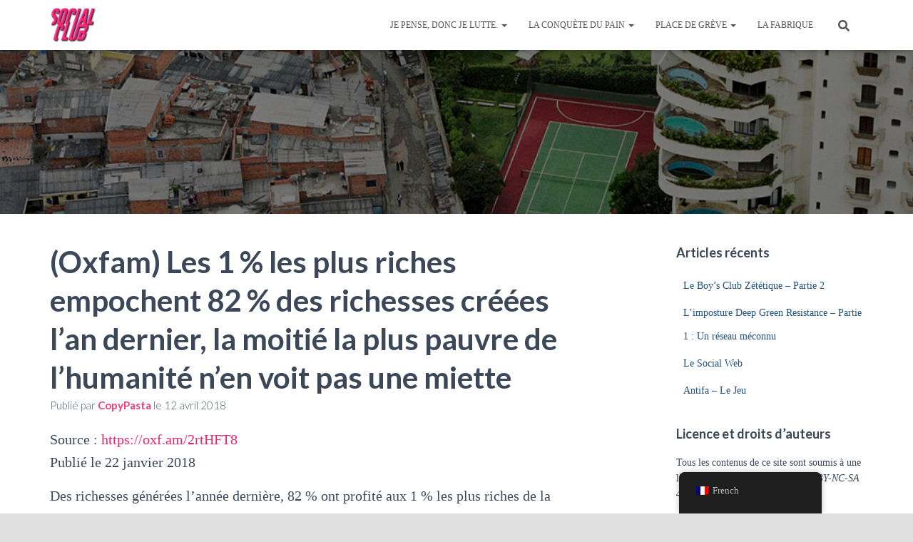

--- FILE ---
content_type: text/html; charset=UTF-8
request_url: http://www.le-social.club/oxfam-les-1-les-plus-riches-empochent-82-des-richesses/
body_size: 20998
content:
<!DOCTYPE html>
<html lang="fr-FR">

<head>
	<meta charset='UTF-8'>
	<meta name="viewport" content="width=device-width, initial-scale=1">
	<link rel="profile" href="http://gmpg.org/xfn/11">
			<link rel="pingback" href="http://www.le-social.club/xmlrpc.php">
		<title>(Oxfam) Les 1 % les plus riches empochent 82 % des richesses créées l’an dernier, la moitié la plus pauvre de l’humanité n’en voit pas une miette &#8211; Le Social Club</title>
<meta name='robots' content='max-image-preview:large' />
<link rel='dns-prefetch' href='//fonts.googleapis.com' />
<link rel="alternate" type="application/rss+xml" title="Le Social Club &raquo; Flux" href="http://www.le-social.club/feed/" />
<link rel="alternate" type="application/rss+xml" title="Le Social Club &raquo; Flux des commentaires" href="http://www.le-social.club/comments/feed/" />
<link rel="alternate" type="application/rss+xml" title="Le Social Club &raquo; (Oxfam) Les 1 % les plus riches empochent 82 % des richesses créées l’an dernier, la moitié la plus pauvre de l’humanité n’en voit pas une miette Flux des commentaires" href="http://www.le-social.club/oxfam-les-1-les-plus-riches-empochent-82-des-richesses/feed/" />
<script type="text/javascript">
window._wpemojiSettings = {"baseUrl":"https:\/\/s.w.org\/images\/core\/emoji\/14.0.0\/72x72\/","ext":".png","svgUrl":"https:\/\/s.w.org\/images\/core\/emoji\/14.0.0\/svg\/","svgExt":".svg","source":{"concatemoji":"http:\/\/www.le-social.club\/wp-includes\/js\/wp-emoji-release.min.js?ver=6.1.8"}};
/*! This file is auto-generated */
!function(e,a,t){var n,r,o,i=a.createElement("canvas"),p=i.getContext&&i.getContext("2d");function s(e,t){var a=String.fromCharCode,e=(p.clearRect(0,0,i.width,i.height),p.fillText(a.apply(this,e),0,0),i.toDataURL());return p.clearRect(0,0,i.width,i.height),p.fillText(a.apply(this,t),0,0),e===i.toDataURL()}function c(e){var t=a.createElement("script");t.src=e,t.defer=t.type="text/javascript",a.getElementsByTagName("head")[0].appendChild(t)}for(o=Array("flag","emoji"),t.supports={everything:!0,everythingExceptFlag:!0},r=0;r<o.length;r++)t.supports[o[r]]=function(e){if(p&&p.fillText)switch(p.textBaseline="top",p.font="600 32px Arial",e){case"flag":return s([127987,65039,8205,9895,65039],[127987,65039,8203,9895,65039])?!1:!s([55356,56826,55356,56819],[55356,56826,8203,55356,56819])&&!s([55356,57332,56128,56423,56128,56418,56128,56421,56128,56430,56128,56423,56128,56447],[55356,57332,8203,56128,56423,8203,56128,56418,8203,56128,56421,8203,56128,56430,8203,56128,56423,8203,56128,56447]);case"emoji":return!s([129777,127995,8205,129778,127999],[129777,127995,8203,129778,127999])}return!1}(o[r]),t.supports.everything=t.supports.everything&&t.supports[o[r]],"flag"!==o[r]&&(t.supports.everythingExceptFlag=t.supports.everythingExceptFlag&&t.supports[o[r]]);t.supports.everythingExceptFlag=t.supports.everythingExceptFlag&&!t.supports.flag,t.DOMReady=!1,t.readyCallback=function(){t.DOMReady=!0},t.supports.everything||(n=function(){t.readyCallback()},a.addEventListener?(a.addEventListener("DOMContentLoaded",n,!1),e.addEventListener("load",n,!1)):(e.attachEvent("onload",n),a.attachEvent("onreadystatechange",function(){"complete"===a.readyState&&t.readyCallback()})),(e=t.source||{}).concatemoji?c(e.concatemoji):e.wpemoji&&e.twemoji&&(c(e.twemoji),c(e.wpemoji)))}(window,document,window._wpemojiSettings);
</script>
<style type="text/css">
img.wp-smiley,
img.emoji {
	display: inline !important;
	border: none !important;
	box-shadow: none !important;
	height: 1em !important;
	width: 1em !important;
	margin: 0 0.07em !important;
	vertical-align: -0.1em !important;
	background: none !important;
	padding: 0 !important;
}
</style>
	<link rel='stylesheet' id='wp-block-library-css' href='http://www.le-social.club/wp-includes/css/dist/block-library/style.min.css?ver=6.1.8' type='text/css' media='all' />
<link rel='stylesheet' id='classic-theme-styles-css' href='http://www.le-social.club/wp-includes/css/classic-themes.min.css?ver=1' type='text/css' media='all' />
<style id='global-styles-inline-css' type='text/css'>
body{--wp--preset--color--black: #000000;--wp--preset--color--cyan-bluish-gray: #abb8c3;--wp--preset--color--white: #ffffff;--wp--preset--color--pale-pink: #f78da7;--wp--preset--color--vivid-red: #cf2e2e;--wp--preset--color--luminous-vivid-orange: #ff6900;--wp--preset--color--luminous-vivid-amber: #fcb900;--wp--preset--color--light-green-cyan: #7bdcb5;--wp--preset--color--vivid-green-cyan: #00d084;--wp--preset--color--pale-cyan-blue: #8ed1fc;--wp--preset--color--vivid-cyan-blue: #0693e3;--wp--preset--color--vivid-purple: #9b51e0;--wp--preset--color--accent: #ed2869;--wp--preset--color--background-color: #e0e0e0;--wp--preset--color--header-gradient: #ed2869;--wp--preset--gradient--vivid-cyan-blue-to-vivid-purple: linear-gradient(135deg,rgba(6,147,227,1) 0%,rgb(155,81,224) 100%);--wp--preset--gradient--light-green-cyan-to-vivid-green-cyan: linear-gradient(135deg,rgb(122,220,180) 0%,rgb(0,208,130) 100%);--wp--preset--gradient--luminous-vivid-amber-to-luminous-vivid-orange: linear-gradient(135deg,rgba(252,185,0,1) 0%,rgba(255,105,0,1) 100%);--wp--preset--gradient--luminous-vivid-orange-to-vivid-red: linear-gradient(135deg,rgba(255,105,0,1) 0%,rgb(207,46,46) 100%);--wp--preset--gradient--very-light-gray-to-cyan-bluish-gray: linear-gradient(135deg,rgb(238,238,238) 0%,rgb(169,184,195) 100%);--wp--preset--gradient--cool-to-warm-spectrum: linear-gradient(135deg,rgb(74,234,220) 0%,rgb(151,120,209) 20%,rgb(207,42,186) 40%,rgb(238,44,130) 60%,rgb(251,105,98) 80%,rgb(254,248,76) 100%);--wp--preset--gradient--blush-light-purple: linear-gradient(135deg,rgb(255,206,236) 0%,rgb(152,150,240) 100%);--wp--preset--gradient--blush-bordeaux: linear-gradient(135deg,rgb(254,205,165) 0%,rgb(254,45,45) 50%,rgb(107,0,62) 100%);--wp--preset--gradient--luminous-dusk: linear-gradient(135deg,rgb(255,203,112) 0%,rgb(199,81,192) 50%,rgb(65,88,208) 100%);--wp--preset--gradient--pale-ocean: linear-gradient(135deg,rgb(255,245,203) 0%,rgb(182,227,212) 50%,rgb(51,167,181) 100%);--wp--preset--gradient--electric-grass: linear-gradient(135deg,rgb(202,248,128) 0%,rgb(113,206,126) 100%);--wp--preset--gradient--midnight: linear-gradient(135deg,rgb(2,3,129) 0%,rgb(40,116,252) 100%);--wp--preset--duotone--dark-grayscale: url('#wp-duotone-dark-grayscale');--wp--preset--duotone--grayscale: url('#wp-duotone-grayscale');--wp--preset--duotone--purple-yellow: url('#wp-duotone-purple-yellow');--wp--preset--duotone--blue-red: url('#wp-duotone-blue-red');--wp--preset--duotone--midnight: url('#wp-duotone-midnight');--wp--preset--duotone--magenta-yellow: url('#wp-duotone-magenta-yellow');--wp--preset--duotone--purple-green: url('#wp-duotone-purple-green');--wp--preset--duotone--blue-orange: url('#wp-duotone-blue-orange');--wp--preset--font-size--small: 13px;--wp--preset--font-size--medium: 20px;--wp--preset--font-size--large: 36px;--wp--preset--font-size--x-large: 42px;--wp--preset--spacing--20: 0.44rem;--wp--preset--spacing--30: 0.67rem;--wp--preset--spacing--40: 1rem;--wp--preset--spacing--50: 1.5rem;--wp--preset--spacing--60: 2.25rem;--wp--preset--spacing--70: 3.38rem;--wp--preset--spacing--80: 5.06rem;}:where(.is-layout-flex){gap: 0.5em;}body .is-layout-flow > .alignleft{float: left;margin-inline-start: 0;margin-inline-end: 2em;}body .is-layout-flow > .alignright{float: right;margin-inline-start: 2em;margin-inline-end: 0;}body .is-layout-flow > .aligncenter{margin-left: auto !important;margin-right: auto !important;}body .is-layout-constrained > .alignleft{float: left;margin-inline-start: 0;margin-inline-end: 2em;}body .is-layout-constrained > .alignright{float: right;margin-inline-start: 2em;margin-inline-end: 0;}body .is-layout-constrained > .aligncenter{margin-left: auto !important;margin-right: auto !important;}body .is-layout-constrained > :where(:not(.alignleft):not(.alignright):not(.alignfull)){max-width: var(--wp--style--global--content-size);margin-left: auto !important;margin-right: auto !important;}body .is-layout-constrained > .alignwide{max-width: var(--wp--style--global--wide-size);}body .is-layout-flex{display: flex;}body .is-layout-flex{flex-wrap: wrap;align-items: center;}body .is-layout-flex > *{margin: 0;}:where(.wp-block-columns.is-layout-flex){gap: 2em;}.has-black-color{color: var(--wp--preset--color--black) !important;}.has-cyan-bluish-gray-color{color: var(--wp--preset--color--cyan-bluish-gray) !important;}.has-white-color{color: var(--wp--preset--color--white) !important;}.has-pale-pink-color{color: var(--wp--preset--color--pale-pink) !important;}.has-vivid-red-color{color: var(--wp--preset--color--vivid-red) !important;}.has-luminous-vivid-orange-color{color: var(--wp--preset--color--luminous-vivid-orange) !important;}.has-luminous-vivid-amber-color{color: var(--wp--preset--color--luminous-vivid-amber) !important;}.has-light-green-cyan-color{color: var(--wp--preset--color--light-green-cyan) !important;}.has-vivid-green-cyan-color{color: var(--wp--preset--color--vivid-green-cyan) !important;}.has-pale-cyan-blue-color{color: var(--wp--preset--color--pale-cyan-blue) !important;}.has-vivid-cyan-blue-color{color: var(--wp--preset--color--vivid-cyan-blue) !important;}.has-vivid-purple-color{color: var(--wp--preset--color--vivid-purple) !important;}.has-black-background-color{background-color: var(--wp--preset--color--black) !important;}.has-cyan-bluish-gray-background-color{background-color: var(--wp--preset--color--cyan-bluish-gray) !important;}.has-white-background-color{background-color: var(--wp--preset--color--white) !important;}.has-pale-pink-background-color{background-color: var(--wp--preset--color--pale-pink) !important;}.has-vivid-red-background-color{background-color: var(--wp--preset--color--vivid-red) !important;}.has-luminous-vivid-orange-background-color{background-color: var(--wp--preset--color--luminous-vivid-orange) !important;}.has-luminous-vivid-amber-background-color{background-color: var(--wp--preset--color--luminous-vivid-amber) !important;}.has-light-green-cyan-background-color{background-color: var(--wp--preset--color--light-green-cyan) !important;}.has-vivid-green-cyan-background-color{background-color: var(--wp--preset--color--vivid-green-cyan) !important;}.has-pale-cyan-blue-background-color{background-color: var(--wp--preset--color--pale-cyan-blue) !important;}.has-vivid-cyan-blue-background-color{background-color: var(--wp--preset--color--vivid-cyan-blue) !important;}.has-vivid-purple-background-color{background-color: var(--wp--preset--color--vivid-purple) !important;}.has-black-border-color{border-color: var(--wp--preset--color--black) !important;}.has-cyan-bluish-gray-border-color{border-color: var(--wp--preset--color--cyan-bluish-gray) !important;}.has-white-border-color{border-color: var(--wp--preset--color--white) !important;}.has-pale-pink-border-color{border-color: var(--wp--preset--color--pale-pink) !important;}.has-vivid-red-border-color{border-color: var(--wp--preset--color--vivid-red) !important;}.has-luminous-vivid-orange-border-color{border-color: var(--wp--preset--color--luminous-vivid-orange) !important;}.has-luminous-vivid-amber-border-color{border-color: var(--wp--preset--color--luminous-vivid-amber) !important;}.has-light-green-cyan-border-color{border-color: var(--wp--preset--color--light-green-cyan) !important;}.has-vivid-green-cyan-border-color{border-color: var(--wp--preset--color--vivid-green-cyan) !important;}.has-pale-cyan-blue-border-color{border-color: var(--wp--preset--color--pale-cyan-blue) !important;}.has-vivid-cyan-blue-border-color{border-color: var(--wp--preset--color--vivid-cyan-blue) !important;}.has-vivid-purple-border-color{border-color: var(--wp--preset--color--vivid-purple) !important;}.has-vivid-cyan-blue-to-vivid-purple-gradient-background{background: var(--wp--preset--gradient--vivid-cyan-blue-to-vivid-purple) !important;}.has-light-green-cyan-to-vivid-green-cyan-gradient-background{background: var(--wp--preset--gradient--light-green-cyan-to-vivid-green-cyan) !important;}.has-luminous-vivid-amber-to-luminous-vivid-orange-gradient-background{background: var(--wp--preset--gradient--luminous-vivid-amber-to-luminous-vivid-orange) !important;}.has-luminous-vivid-orange-to-vivid-red-gradient-background{background: var(--wp--preset--gradient--luminous-vivid-orange-to-vivid-red) !important;}.has-very-light-gray-to-cyan-bluish-gray-gradient-background{background: var(--wp--preset--gradient--very-light-gray-to-cyan-bluish-gray) !important;}.has-cool-to-warm-spectrum-gradient-background{background: var(--wp--preset--gradient--cool-to-warm-spectrum) !important;}.has-blush-light-purple-gradient-background{background: var(--wp--preset--gradient--blush-light-purple) !important;}.has-blush-bordeaux-gradient-background{background: var(--wp--preset--gradient--blush-bordeaux) !important;}.has-luminous-dusk-gradient-background{background: var(--wp--preset--gradient--luminous-dusk) !important;}.has-pale-ocean-gradient-background{background: var(--wp--preset--gradient--pale-ocean) !important;}.has-electric-grass-gradient-background{background: var(--wp--preset--gradient--electric-grass) !important;}.has-midnight-gradient-background{background: var(--wp--preset--gradient--midnight) !important;}.has-small-font-size{font-size: var(--wp--preset--font-size--small) !important;}.has-medium-font-size{font-size: var(--wp--preset--font-size--medium) !important;}.has-large-font-size{font-size: var(--wp--preset--font-size--large) !important;}.has-x-large-font-size{font-size: var(--wp--preset--font-size--x-large) !important;}
.wp-block-navigation a:where(:not(.wp-element-button)){color: inherit;}
:where(.wp-block-columns.is-layout-flex){gap: 2em;}
.wp-block-pullquote{font-size: 1.5em;line-height: 1.6;}
</style>
<link rel='stylesheet' id='hestia-clients-bar-css' href='http://www.le-social.club/wp-content/plugins/themeisle-companion/obfx_modules/companion-legacy/assets/css/hestia/clients-bar.css?ver=6.1.8' type='text/css' media='all' />
<link rel='stylesheet' id='trp-floater-language-switcher-style-css' href='http://www.le-social.club/wp-content/plugins/translatepress-multilingual/assets/css/trp-floater-language-switcher.css?ver=2.6.9' type='text/css' media='all' />
<link rel='stylesheet' id='trp-language-switcher-style-css' href='http://www.le-social.club/wp-content/plugins/translatepress-multilingual/assets/css/trp-language-switcher.css?ver=2.6.9' type='text/css' media='all' />
<link rel='stylesheet' id='bootstrap-css' href='http://www.le-social.club/wp-content/themes/hestia/assets/bootstrap/css/bootstrap.min.css?ver=1.0.2' type='text/css' media='all' />
<link rel='stylesheet' id='hestia-font-sizes-css' href='http://www.le-social.club/wp-content/themes/hestia/assets/css/font-sizes.min.css?ver=3.1.1' type='text/css' media='all' />
<link rel='stylesheet' id='hestia_style-css' href='http://www.le-social.club/wp-content/themes/hestia/style.min.css?ver=3.1.1' type='text/css' media='all' />
<style id='hestia_style-inline-css' type='text/css'>
.footer-big .footer-menu li a[href*="facebook.com"],.footer-big .footer-menu li a[href*="twitter.com"],.footer-big .footer-menu li a[href*="pinterest.com"],.footer-big .footer-menu li a[href*="google.com"],.footer-big .footer-menu li a[href*="linkedin.com"],.footer-big .footer-menu li a[href*="dribbble.com"],.footer-big .footer-menu li a[href*="github.com"],.footer-big .footer-menu li a[href*="youtube.com"],.footer-big .footer-menu li a[href*="instagram.com"],.footer-big .footer-menu li a[href*="reddit.com"],.footer-big .footer-menu li a[href*="tumblr.com"],.footer-big .footer-menu li a[href*="behance.com"],.footer-big .footer-menu li a[href*="snapchat.com"],.footer-big .footer-menu li a[href*="deviantart.com"],.footer-big .footer-menu li a[href*="vimeo.com"]{color:transparent;font-size:0;padding:10px}.footer-big .footer-menu li a[href*="facebook.com"]:hover,.footer-big .footer-menu li a[href*="twitter.com"]:hover,.footer-big .footer-menu li a[href*="pinterest.com"]:hover,.footer-big .footer-menu li a[href*="google.com"]:hover,.footer-big .footer-menu li a[href*="linkedin.com"]:hover,.footer-big .footer-menu li a[href*="dribbble.com"]:hover,.footer-big .footer-menu li a[href*="github.com"]:hover,.footer-big .footer-menu li a[href*="youtube.com"]:hover,.footer-big .footer-menu li a[href*="instagram.com"]:hover,.footer-big .footer-menu li a[href*="reddit.com"]:hover,.footer-big .footer-menu li a[href*="tumblr.com"]:hover,.footer-big .footer-menu li a[href*="behance.com"]:hover,.footer-big .footer-menu li a[href*="snapchat.com"]:hover,.footer-big .footer-menu li a[href*="deviantart.com"]:hover,.footer-big .footer-menu li a[href*="vimeo.com"]:hover{opacity:1 !important}.footer-big .footer-menu li a[href*="facebook.com"]:hover:before{color:#3b5998}.footer-big .footer-menu li a[href*="twitter.com"]:hover:before{color:#000}.footer-big .footer-menu li a[href*="pinterest.com"]:hover:before{color:#cc2127}.footer-big .footer-menu li a[href*="google.com"]:hover:before{color:#dd4b39}.footer-big .footer-menu li a[href*="linkedin.com"]:hover:before{color:#0976b4}.footer-big .footer-menu li a[href*="dribbble.com"]:hover:before{color:#ea4c89}.footer-big .footer-menu li a[href*="github.com"]:hover:before{color:#000}.footer-big .footer-menu li a[href*="youtube.com"]:hover:before{color:#e52d27}.footer-big .footer-menu li a[href*="instagram.com"]:hover:before{color:#125688}.footer-big .footer-menu li a[href*="reddit.com"]:hover:before{color:#ff4500}.footer-big .footer-menu li a[href*="tumblr.com"]:hover:before{color:#35465c}.footer-big .footer-menu li a[href*="behance.com"]:hover:before{color:#1769ff}.footer-big .footer-menu li a[href*="snapchat.com"]:hover:before{color:#fffc00}.footer-big .footer-menu li a[href*="deviantart.com"]:hover:before{color:#05cc47}.footer-big .footer-menu li a[href*="vimeo.com"]:hover:before{color:#1ab7ea}.footer-big .footer-menu li a[href*="facebook.com"]:before,.footer-big .footer-menu li a[href*="twitter.com"]:before,.footer-big .footer-menu li a[href*="pinterest.com"]:before,.footer-big .footer-menu li a[href*="google.com"]:before,.footer-big .footer-menu li a[href*="linkedin.com"]:before,.footer-big .footer-menu li a[href*="dribbble.com"]:before,.footer-big .footer-menu li a[href*="github.com"]:before,.footer-big .footer-menu li a[href*="youtube.com"]:before,.footer-big .footer-menu li a[href*="instagram.com"]:before,.footer-big .footer-menu li a[href*="reddit.com"]:before,.footer-big .footer-menu li a[href*="tumblr.com"]:before,.footer-big .footer-menu li a[href*="behance.com"]:before,.footer-big .footer-menu li a[href*="snapchat.com"]:before,.footer-big .footer-menu li a[href*="deviantart.com"]:before,.footer-big .footer-menu li a[href*="vimeo.com"]:before{font-family:"Font Awesome 5 Brands";font-weight:900;color:#3c4858;font-size:16px}.footer-black .footer-menu li a[href*="facebook.com"]:before,.footer-black .footer-menu li a[href*="twitter.com"]:before,.footer-black .footer-menu li a[href*="pinterest.com"]:before,.footer-black .footer-menu li a[href*="google.com"]:before,.footer-black .footer-menu li a[href*="linkedin.com"]:before,.footer-black .footer-menu li a[href*="dribbble.com"]:before,.footer-black .footer-menu li a[href*="github.com"]:before,.footer-black .footer-menu li a[href*="youtube.com"]:before,.footer-black .footer-menu li a[href*="instagram.com"]:before,.footer-black .footer-menu li a[href*="reddit.com"]:before,.footer-black .footer-menu li a[href*="tumblr.com"]:before,.footer-black .footer-menu li a[href*="behance.com"]:before,.footer-black .footer-menu li a[href*="snapchat.com"]:before,.footer-black .footer-menu li a[href*="deviantart.com"]:before,.footer-black .footer-menu li a[href*="vimeo.com"]:before{color:#fff}.footer-big .footer-menu li a[href*="facebook.com"]:before{content:""}.footer-big .footer-menu li a[href*="twitter.com"]:before{content:""}.footer-big .footer-menu li a[href*="pinterest.com"]:before{content:""}.footer-big .footer-menu li a[href*="google.com"]:before{content:""}.footer-big .footer-menu li a[href*="linkedin.com"]:before{content:""}.footer-big .footer-menu li a[href*="dribbble.com"]:before{content:""}.footer-big .footer-menu li a[href*="github.com"]:before{content:""}.footer-big .footer-menu li a[href*="youtube.com"]:before{content:""}.footer-big .footer-menu li a[href*="instagram.com"]:before{content:""}.footer-big .footer-menu li a[href*="reddit.com"]:before{content:""}.footer-big .footer-menu li a[href*="tumblr.com"]:before{content:""}.footer-big .footer-menu li a[href*="behance.com"]:before{content:""}.footer-big .footer-menu li a[href*="snapchat.com"]:before{content:""}.footer-big .footer-menu li a[href*="deviantart.com"]:before{content:""}.footer-big .footer-menu li a[href*="vimeo.com"]:before{content:""}
.hestia-top-bar,.hestia-top-bar .widget.widget_shopping_cart .cart_list{background-color:#363537}.hestia-top-bar .widget .label-floating input[type=search]:-webkit-autofill{-webkit-box-shadow:inset 0 0 0 9999px #363537}.hestia-top-bar,.hestia-top-bar .widget .label-floating input[type=search],.hestia-top-bar .widget.widget_search form.form-group:before,.hestia-top-bar .widget.widget_product_search form.form-group:before,.hestia-top-bar .widget.widget_shopping_cart:before{color:#fff}.hestia-top-bar .widget .label-floating input[type=search]{-webkit-text-fill-color:#fff !important}.hestia-top-bar div.widget.widget_shopping_cart:before,.hestia-top-bar .widget.widget_product_search form.form-group:before,.hestia-top-bar .widget.widget_search form.form-group:before{background-color:#fff}.hestia-top-bar a,.hestia-top-bar .top-bar-nav li a{color:#fff}.hestia-top-bar ul li a[href*="mailto:"]:before,.hestia-top-bar ul li a[href*="tel:"]:before{background-color:#fff}.hestia-top-bar a:hover,.hestia-top-bar .top-bar-nav li a:hover{color:#eee}.hestia-top-bar ul li:hover a[href*="mailto:"]:before,.hestia-top-bar ul li:hover a[href*="tel:"]:before{background-color:#eee}
a,.navbar .dropdown-menu li:hover>a,.navbar .dropdown-menu li:focus>a,.navbar .dropdown-menu li:active>a,.navbar .navbar-nav>li .dropdown-menu li:hover>a,body:not(.home) .navbar-default .navbar-nav>.active:not(.btn)>a,body:not(.home) .navbar-default .navbar-nav>.active:not(.btn)>a:hover,body:not(.home) .navbar-default .navbar-nav>.active:not(.btn)>a:focus,a:hover,.card-blog a.moretag:hover,.card-blog a.more-link:hover,.widget a:hover,.has-text-color.has-accent-color,p.has-text-color a{color:#ed2869}.svg-text-color{fill:#ed2869}.pagination span.current,.pagination span.current:focus,.pagination span.current:hover{border-color:#ed2869}button,button:hover,.woocommerce .track_order button[type="submit"],.woocommerce .track_order button[type="submit"]:hover,div.wpforms-container .wpforms-form button[type=submit].wpforms-submit,div.wpforms-container .wpforms-form button[type=submit].wpforms-submit:hover,input[type="button"],input[type="button"]:hover,input[type="submit"],input[type="submit"]:hover,input#searchsubmit,.pagination span.current,.pagination span.current:focus,.pagination span.current:hover,.btn.btn-primary,.btn.btn-primary:link,.btn.btn-primary:hover,.btn.btn-primary:focus,.btn.btn-primary:active,.btn.btn-primary.active,.btn.btn-primary.active:focus,.btn.btn-primary.active:hover,.btn.btn-primary:active:hover,.btn.btn-primary:active:focus,.btn.btn-primary:active:hover,.hestia-sidebar-open.btn.btn-rose,.hestia-sidebar-close.btn.btn-rose,.hestia-sidebar-open.btn.btn-rose:hover,.hestia-sidebar-close.btn.btn-rose:hover,.hestia-sidebar-open.btn.btn-rose:focus,.hestia-sidebar-close.btn.btn-rose:focus,.label.label-primary,.hestia-work .portfolio-item:nth-child(6n+1) .label,.nav-cart .nav-cart-content .widget .buttons .button,.has-accent-background-color[class*="has-background"]{background-color:#ed2869}@media(max-width:768px){.navbar-default .navbar-nav>li>a:hover,.navbar-default .navbar-nav>li>a:focus,.navbar .navbar-nav .dropdown .dropdown-menu li a:hover,.navbar .navbar-nav .dropdown .dropdown-menu li a:focus,.navbar button.navbar-toggle:hover,.navbar .navbar-nav li:hover>a i{color:#ed2869}}body:not(.woocommerce-page) button:not([class^="fl-"]):not(.hestia-scroll-to-top):not(.navbar-toggle):not(.close),body:not(.woocommerce-page) .button:not([class^="fl-"]):not(hestia-scroll-to-top):not(.navbar-toggle):not(.add_to_cart_button):not(.product_type_grouped):not(.product_type_external),div.wpforms-container .wpforms-form button[type=submit].wpforms-submit,input[type="submit"],input[type="button"],.btn.btn-primary,.widget_product_search button[type="submit"],.hestia-sidebar-open.btn.btn-rose,.hestia-sidebar-close.btn.btn-rose,.everest-forms button[type=submit].everest-forms-submit-button{-webkit-box-shadow:0 2px 2px 0 rgba(237,40,105,0.14),0 3px 1px -2px rgba(237,40,105,0.2),0 1px 5px 0 rgba(237,40,105,0.12);box-shadow:0 2px 2px 0 rgba(237,40,105,0.14),0 3px 1px -2px rgba(237,40,105,0.2),0 1px 5px 0 rgba(237,40,105,0.12)}.card .header-primary,.card .content-primary,.everest-forms button[type=submit].everest-forms-submit-button{background:#ed2869}body:not(.woocommerce-page) .button:not([class^="fl-"]):not(.hestia-scroll-to-top):not(.navbar-toggle):not(.add_to_cart_button):hover,body:not(.woocommerce-page) button:not([class^="fl-"]):not(.hestia-scroll-to-top):not(.navbar-toggle):not(.close):hover,div.wpforms-container .wpforms-form button[type=submit].wpforms-submit:hover,input[type="submit"]:hover,input[type="button"]:hover,input#searchsubmit:hover,.widget_product_search button[type="submit"]:hover,.pagination span.current,.btn.btn-primary:hover,.btn.btn-primary:focus,.btn.btn-primary:active,.btn.btn-primary.active,.btn.btn-primary:active:focus,.btn.btn-primary:active:hover,.hestia-sidebar-open.btn.btn-rose:hover,.hestia-sidebar-close.btn.btn-rose:hover,.pagination span.current:hover,.everest-forms button[type=submit].everest-forms-submit-button:hover,.everest-forms button[type=submit].everest-forms-submit-button:focus,.everest-forms button[type=submit].everest-forms-submit-button:active{-webkit-box-shadow:0 14px 26px -12px rgba(237,40,105,0.42),0 4px 23px 0 rgba(0,0,0,0.12),0 8px 10px -5px rgba(237,40,105,0.2);box-shadow:0 14px 26px -12px rgba(237,40,105,0.42),0 4px 23px 0 rgba(0,0,0,0.12),0 8px 10px -5px rgba(237,40,105,0.2);color:#fff}.form-group.is-focused .form-control{background-image:-webkit-gradient(linear,left top,left bottom,from(#ed2869),to(#ed2869)),-webkit-gradient(linear,left top,left bottom,from(#d2d2d2),to(#d2d2d2));background-image:-webkit-linear-gradient(linear,left top,left bottom,from(#ed2869),to(#ed2869)),-webkit-linear-gradient(linear,left top,left bottom,from(#d2d2d2),to(#d2d2d2));background-image:linear-gradient(linear,left top,left bottom,from(#ed2869),to(#ed2869)),linear-gradient(linear,left top,left bottom,from(#d2d2d2),to(#d2d2d2))}.navbar:not(.navbar-transparent) li:not(.btn):hover>a,.navbar li.on-section:not(.btn)>a,.navbar.full-screen-menu.navbar-transparent li:not(.btn):hover>a,.navbar.full-screen-menu .navbar-toggle:hover,.navbar:not(.navbar-transparent) .nav-cart:hover,.navbar:not(.navbar-transparent) .hestia-toggle-search:hover{color:#ed2869}.header-filter-gradient{background:linear-gradient(45deg,rgba(237,40,105,1) 0,rgb(255,68,84) 100%)}.has-text-color.has-header-gradient-color{color:#ed2869}.has-header-gradient-background-color[class*="has-background"]{background-color:#ed2869}.has-text-color.has-background-color-color{color:#e0e0e0}.has-background-color-background-color[class*="has-background"]{background-color:#e0e0e0}
.btn.btn-primary:not(.colored-button):not(.btn-left):not(.btn-right):not(.btn-just-icon):not(.menu-item),input[type="submit"]:not(.search-submit),body:not(.woocommerce-account) .woocommerce .button.woocommerce-Button,.woocommerce .product button.button,.woocommerce .product button.button.alt,.woocommerce .product #respond input#submit,.woocommerce-cart .blog-post .woocommerce .cart-collaterals .cart_totals .checkout-button,.woocommerce-checkout #payment #place_order,.woocommerce-account.woocommerce-page button.button,.woocommerce .track_order button[type="submit"],.nav-cart .nav-cart-content .widget .buttons .button,.woocommerce a.button.wc-backward,body.woocommerce .wccm-catalog-item a.button,body.woocommerce a.wccm-button.button,form.woocommerce-form-coupon button.button,div.wpforms-container .wpforms-form button[type=submit].wpforms-submit,div.woocommerce a.button.alt,div.woocommerce table.my_account_orders .button,.btn.colored-button,.btn.btn-left,.btn.btn-right,.btn:not(.colored-button):not(.btn-left):not(.btn-right):not(.btn-just-icon):not(.menu-item):not(.hestia-sidebar-open):not(.hestia-sidebar-close){padding-top:15px;padding-bottom:15px;padding-left:33px;padding-right:33px}
.btn.btn-primary:not(.colored-button):not(.btn-left):not(.btn-right):not(.btn-just-icon):not(.menu-item),input[type="submit"]:not(.search-submit),body:not(.woocommerce-account) .woocommerce .button.woocommerce-Button,.woocommerce .product button.button,.woocommerce .product button.button.alt,.woocommerce .product #respond input#submit,.woocommerce-cart .blog-post .woocommerce .cart-collaterals .cart_totals .checkout-button,.woocommerce-checkout #payment #place_order,.woocommerce-account.woocommerce-page button.button,.woocommerce .track_order button[type="submit"],.nav-cart .nav-cart-content .widget .buttons .button,.woocommerce a.button.wc-backward,body.woocommerce .wccm-catalog-item a.button,body.woocommerce a.wccm-button.button,form.woocommerce-form-coupon button.button,div.wpforms-container .wpforms-form button[type=submit].wpforms-submit,div.woocommerce a.button.alt,div.woocommerce table.my_account_orders .button,input[type="submit"].search-submit,.hestia-view-cart-wrapper .added_to_cart.wc-forward,.woocommerce-product-search button,.woocommerce-cart .actions .button,#secondary div[id^=woocommerce_price_filter] .button,.woocommerce div[id^=woocommerce_widget_cart].widget .buttons .button,.searchform input[type=submit],.searchform button,.search-form:not(.media-toolbar-primary) input[type=submit],.search-form:not(.media-toolbar-primary) button,.woocommerce-product-search input[type=submit],.btn.colored-button,.btn.btn-left,.btn.btn-right,.btn:not(.colored-button):not(.btn-left):not(.btn-right):not(.btn-just-icon):not(.menu-item):not(.hestia-sidebar-open):not(.hestia-sidebar-close){border-radius:3px}
h1,h2,h3,h4,h5,h6,.hestia-title,.hestia-title.title-in-content,p.meta-in-content,.info-title,.card-title,.page-header.header-small .hestia-title,.page-header.header-small .title,.widget h5,.hestia-title,.title,.footer-brand,.footer-big h4,.footer-big h5,.media .media-heading,.carousel h1.hestia-title,.carousel h2.title,.carousel span.sub-title,.hestia-about h1,.hestia-about h2,.hestia-about h3,.hestia-about h4,.hestia-about h5{font-family:Lato}body,ul,.tooltip-inner{font-family:Bookman Old Style,serif}
@media(min-width:769px){.page-header.header-small .hestia-title,.page-header.header-small .title,h1.hestia-title.title-in-content,.main article.section .has-title-font-size{font-size:42px}}@media(max-width:768px){.page-header.header-small .hestia-title,.page-header.header-small .title,h1.hestia-title.title-in-content,.main article.section .has-title-font-size{font-size:26px}}@media(max-width:480px){.page-header.header-small .hestia-title,.page-header.header-small .title,h1.hestia-title.title-in-content,.main article.section .has-title-font-size{font-size:26px}}@media(min-width:769px){.single-post-wrap h1:not(.title-in-content),.page-content-wrap h1:not(.title-in-content),.page-template-template-fullwidth article h1:not(.title-in-content){font-size:44px}.single-post-wrap h2,.page-content-wrap h2,.page-template-template-fullwidth article h2,.main article.section .has-heading-font-size{font-size:39px}.single-post-wrap h3,.page-content-wrap h3,.page-template-template-fullwidth article h3{font-size:34px}.single-post-wrap h4,.page-content-wrap h4,.page-template-template-fullwidth article h4{font-size:29px}.single-post-wrap h5,.page-content-wrap h5,.page-template-template-fullwidth article h5{font-size:25px}.single-post-wrap h6,.page-content-wrap h6,.page-template-template-fullwidth article h6{font-size:20px}}@media(min-width:769px){.single-post-wrap,.page-content-wrap,.single-post-wrap ul,.page-content-wrap ul,.single-post-wrap ol,.page-content-wrap ol,.single-post-wrap dl,.page-content-wrap dl,.single-post-wrap table,.page-content-wrap table,.page-template-template-fullwidth article,.main article.section .has-body-font-size{font-size:20px}}@media(min-width:769px){#carousel-hestia-generic .hestia-title{font-size:68px}#carousel-hestia-generic span.sub-title{font-size:18px}#carousel-hestia-generic .btn{font-size:14px}}@media(min-width:769px){section.hestia-features .hestia-title,section.hestia-shop .hestia-title,section.hestia-work .hestia-title,section.hestia-team .hestia-title,section.hestia-pricing .hestia-title,section.hestia-ribbon .hestia-title,section.hestia-testimonials .hestia-title,section.hestia-subscribe h2.title,section.hestia-blogs .hestia-title,.section.related-posts .hestia-title,section.hestia-contact .hestia-title{font-size:38px}section.hestia-features .hestia-info h4.info-title,section.hestia-shop h4.card-title,section.hestia-team h4.card-title,section.hestia-testimonials h4.card-title,section.hestia-blogs h4.card-title,.section.related-posts h4.card-title,section.hestia-contact h4.card-title,section.hestia-contact .hestia-description h6{font-size:18px}section.hestia-work h4.card-title,section.hestia-contact .hestia-description h5{font-size:23px}section.hestia-contact .hestia-description h1{font-size:42px}section.hestia-contact .hestia-description h2{font-size:37px}section.hestia-contact .hestia-description h3{font-size:32px}section.hestia-contact .hestia-description h4{font-size:27px}}@media(min-width:769px){section.hestia-features h5.description,section.hestia-shop h5.description,section.hestia-work h5.description,section.hestia-team h5.description,section.hestia-testimonials h5.description,section.hestia-subscribe h5.subscribe-description,section.hestia-blogs h5.description,section.hestia-contact h5.description{font-size:19px}}@media(min-width:769px){section.hestia-team p.card-description,section.hestia-pricing p.text-gray,section.hestia-testimonials p.card-description,section.hestia-blogs p.card-description,.section.related-posts p.card-description,.hestia-contact p,section.hestia-features .hestia-info p,section.hestia-shop .card-description p{font-size:14px}section.hestia-shop h6.category,section.hestia-work .label-primary,section.hestia-team h6.category,section.hestia-pricing .card-pricing h6.category,section.hestia-testimonials h6.category,section.hestia-blogs h6.category,.section.related-posts h6.category{font-size:12px}}
</style>
<link rel='stylesheet' id='hestia-google-font-lato-css' href='//fonts.googleapis.com/css?family=Lato%3A300%2C400%2C500%2C700&#038;subset=latin&#038;ver=6.1.8' type='text/css' media='all' />
<script type='text/javascript' src='http://www.le-social.club/wp-includes/js/jquery/jquery.min.js?ver=3.6.1' id='jquery-core-js'></script>
<script type='text/javascript' src='http://www.le-social.club/wp-includes/js/jquery/jquery-migrate.min.js?ver=3.3.2' id='jquery-migrate-js'></script>
<link rel="https://api.w.org/" href="http://www.le-social.club/wp-json/" /><link rel="alternate" type="application/json" href="http://www.le-social.club/wp-json/wp/v2/posts/319" /><link rel="EditURI" type="application/rsd+xml" title="RSD" href="http://www.le-social.club/xmlrpc.php?rsd" />
<link rel="wlwmanifest" type="application/wlwmanifest+xml" href="http://www.le-social.club/wp-includes/wlwmanifest.xml" />
<meta name="generator" content="WordPress 6.1.8" />
<link rel="canonical" href="http://www.le-social.club/oxfam-les-1-les-plus-riches-empochent-82-des-richesses/" />
<link rel='shortlink' href='http://www.le-social.club/?p=319' />
<link rel="alternate" type="application/json+oembed" href="http://www.le-social.club/wp-json/oembed/1.0/embed?url=http%3A%2F%2Fwww.le-social.club%2Foxfam-les-1-les-plus-riches-empochent-82-des-richesses%2F" />
<link rel="alternate" type="text/xml+oembed" href="http://www.le-social.club/wp-json/oembed/1.0/embed?url=http%3A%2F%2Fwww.le-social.club%2Foxfam-les-1-les-plus-riches-empochent-82-des-richesses%2F&#038;format=xml" />
<!-- Saisissez vos scripts ici --><link rel="alternate" hreflang="fr-FR" href="http://www.le-social.club/oxfam-les-1-les-plus-riches-empochent-82-des-richesses/"/>
<link rel="alternate" hreflang="" href="http://www.le-social.club/oxfam-les-1-les-plus-riches-empochent-82-des-richesses/"/>
<link rel="alternate" hreflang="fr" href="http://www.le-social.club/oxfam-les-1-les-plus-riches-empochent-82-des-richesses/"/>
<style type="text/css">.recentcomments a{display:inline !important;padding:0 !important;margin:0 !important;}</style><style type="text/css" id="custom-background-css">
body.custom-background { background-color: #e0e0e0; }
</style>
	<link rel="icon" href="http://www.le-social.club/wp-content/uploads/2020/05/cropped-fond-800080-1-32x32.png" sizes="32x32" />
<link rel="icon" href="http://www.le-social.club/wp-content/uploads/2020/05/cropped-fond-800080-1-192x192.png" sizes="192x192" />
<link rel="apple-touch-icon" href="http://www.le-social.club/wp-content/uploads/2020/05/cropped-fond-800080-1-180x180.png" />
<meta name="msapplication-TileImage" content="http://www.le-social.club/wp-content/uploads/2020/05/cropped-fond-800080-1-270x270.png" />
</head>

<body class="post-template-default single single-post postid-319 single-format-standard custom-background wp-custom-logo translatepress-fr_FR blog-post header-layout-no-content">
	<svg xmlns="http://www.w3.org/2000/svg" viewBox="0 0 0 0" width="0" height="0" focusable="false" role="none" style="visibility: hidden; position: absolute; left: -9999px; overflow: hidden;" ><defs><filter id="wp-duotone-dark-grayscale"><feColorMatrix color-interpolation-filters="sRGB" type="matrix" values=" .299 .587 .114 0 0 .299 .587 .114 0 0 .299 .587 .114 0 0 .299 .587 .114 0 0 " /><feComponentTransfer color-interpolation-filters="sRGB" ><feFuncR type="table" tableValues="0 0.49803921568627" /><feFuncG type="table" tableValues="0 0.49803921568627" /><feFuncB type="table" tableValues="0 0.49803921568627" /><feFuncA type="table" tableValues="1 1" /></feComponentTransfer><feComposite in2="SourceGraphic" operator="in" /></filter></defs></svg><svg xmlns="http://www.w3.org/2000/svg" viewBox="0 0 0 0" width="0" height="0" focusable="false" role="none" style="visibility: hidden; position: absolute; left: -9999px; overflow: hidden;" ><defs><filter id="wp-duotone-grayscale"><feColorMatrix color-interpolation-filters="sRGB" type="matrix" values=" .299 .587 .114 0 0 .299 .587 .114 0 0 .299 .587 .114 0 0 .299 .587 .114 0 0 " /><feComponentTransfer color-interpolation-filters="sRGB" ><feFuncR type="table" tableValues="0 1" /><feFuncG type="table" tableValues="0 1" /><feFuncB type="table" tableValues="0 1" /><feFuncA type="table" tableValues="1 1" /></feComponentTransfer><feComposite in2="SourceGraphic" operator="in" /></filter></defs></svg><svg xmlns="http://www.w3.org/2000/svg" viewBox="0 0 0 0" width="0" height="0" focusable="false" role="none" style="visibility: hidden; position: absolute; left: -9999px; overflow: hidden;" ><defs><filter id="wp-duotone-purple-yellow"><feColorMatrix color-interpolation-filters="sRGB" type="matrix" values=" .299 .587 .114 0 0 .299 .587 .114 0 0 .299 .587 .114 0 0 .299 .587 .114 0 0 " /><feComponentTransfer color-interpolation-filters="sRGB" ><feFuncR type="table" tableValues="0.54901960784314 0.98823529411765" /><feFuncG type="table" tableValues="0 1" /><feFuncB type="table" tableValues="0.71764705882353 0.25490196078431" /><feFuncA type="table" tableValues="1 1" /></feComponentTransfer><feComposite in2="SourceGraphic" operator="in" /></filter></defs></svg><svg xmlns="http://www.w3.org/2000/svg" viewBox="0 0 0 0" width="0" height="0" focusable="false" role="none" style="visibility: hidden; position: absolute; left: -9999px; overflow: hidden;" ><defs><filter id="wp-duotone-blue-red"><feColorMatrix color-interpolation-filters="sRGB" type="matrix" values=" .299 .587 .114 0 0 .299 .587 .114 0 0 .299 .587 .114 0 0 .299 .587 .114 0 0 " /><feComponentTransfer color-interpolation-filters="sRGB" ><feFuncR type="table" tableValues="0 1" /><feFuncG type="table" tableValues="0 0.27843137254902" /><feFuncB type="table" tableValues="0.5921568627451 0.27843137254902" /><feFuncA type="table" tableValues="1 1" /></feComponentTransfer><feComposite in2="SourceGraphic" operator="in" /></filter></defs></svg><svg xmlns="http://www.w3.org/2000/svg" viewBox="0 0 0 0" width="0" height="0" focusable="false" role="none" style="visibility: hidden; position: absolute; left: -9999px; overflow: hidden;" ><defs><filter id="wp-duotone-midnight"><feColorMatrix color-interpolation-filters="sRGB" type="matrix" values=" .299 .587 .114 0 0 .299 .587 .114 0 0 .299 .587 .114 0 0 .299 .587 .114 0 0 " /><feComponentTransfer color-interpolation-filters="sRGB" ><feFuncR type="table" tableValues="0 0" /><feFuncG type="table" tableValues="0 0.64705882352941" /><feFuncB type="table" tableValues="0 1" /><feFuncA type="table" tableValues="1 1" /></feComponentTransfer><feComposite in2="SourceGraphic" operator="in" /></filter></defs></svg><svg xmlns="http://www.w3.org/2000/svg" viewBox="0 0 0 0" width="0" height="0" focusable="false" role="none" style="visibility: hidden; position: absolute; left: -9999px; overflow: hidden;" ><defs><filter id="wp-duotone-magenta-yellow"><feColorMatrix color-interpolation-filters="sRGB" type="matrix" values=" .299 .587 .114 0 0 .299 .587 .114 0 0 .299 .587 .114 0 0 .299 .587 .114 0 0 " /><feComponentTransfer color-interpolation-filters="sRGB" ><feFuncR type="table" tableValues="0.78039215686275 1" /><feFuncG type="table" tableValues="0 0.94901960784314" /><feFuncB type="table" tableValues="0.35294117647059 0.47058823529412" /><feFuncA type="table" tableValues="1 1" /></feComponentTransfer><feComposite in2="SourceGraphic" operator="in" /></filter></defs></svg><svg xmlns="http://www.w3.org/2000/svg" viewBox="0 0 0 0" width="0" height="0" focusable="false" role="none" style="visibility: hidden; position: absolute; left: -9999px; overflow: hidden;" ><defs><filter id="wp-duotone-purple-green"><feColorMatrix color-interpolation-filters="sRGB" type="matrix" values=" .299 .587 .114 0 0 .299 .587 .114 0 0 .299 .587 .114 0 0 .299 .587 .114 0 0 " /><feComponentTransfer color-interpolation-filters="sRGB" ><feFuncR type="table" tableValues="0.65098039215686 0.40392156862745" /><feFuncG type="table" tableValues="0 1" /><feFuncB type="table" tableValues="0.44705882352941 0.4" /><feFuncA type="table" tableValues="1 1" /></feComponentTransfer><feComposite in2="SourceGraphic" operator="in" /></filter></defs></svg><svg xmlns="http://www.w3.org/2000/svg" viewBox="0 0 0 0" width="0" height="0" focusable="false" role="none" style="visibility: hidden; position: absolute; left: -9999px; overflow: hidden;" ><defs><filter id="wp-duotone-blue-orange"><feColorMatrix color-interpolation-filters="sRGB" type="matrix" values=" .299 .587 .114 0 0 .299 .587 .114 0 0 .299 .587 .114 0 0 .299 .587 .114 0 0 " /><feComponentTransfer color-interpolation-filters="sRGB" ><feFuncR type="table" tableValues="0.098039215686275 1" /><feFuncG type="table" tableValues="0 0.66274509803922" /><feFuncB type="table" tableValues="0.84705882352941 0.41960784313725" /><feFuncA type="table" tableValues="1 1" /></feComponentTransfer><feComposite in2="SourceGraphic" operator="in" /></filter></defs></svg>	<div class="wrapper post-319 post type-post status-publish format-standard has-post-thumbnail hentry category-copiescolles tag-inegalites tag-oxfam tag-sources no-content ">
		<header class="header ">
			<div style="display: none"></div>		<nav class="navbar navbar-default navbar-fixed-top  hestia_left navbar-not-transparent">
						<div class="container">
						<div class="navbar-header">
			<div class="title-logo-wrapper">
				<a class="navbar-brand" href="http://www.le-social.club/"
						title="Le Social Club">
					<img  src="http://www.le-social.club/wp-content/uploads/2020/06/cropped-fond-vide-1.png" alt="Le Social Club" width="3315" height="2569"></a>
			</div>
								<div class="navbar-toggle-wrapper">
						<button type="button" class="navbar-toggle" data-toggle="collapse" data-target="#main-navigation">
								<span class="icon-bar"></span><span class="icon-bar"></span><span class="icon-bar"></span>				<span class="sr-only">Déplier la navigation</span>
			</button>
					</div>
				</div>
		<div id="main-navigation" class="collapse navbar-collapse"><ul id="menu-menus" class="nav navbar-nav"><li id="menu-item-433" class="menu-item menu-item-type-taxonomy menu-item-object-category menu-item-has-children menu-item-433 dropdown"><a title="Je pense, donc je lutte." href="http://www.le-social.club/category/cogitoergolucto/" class="dropdown-toggle">Je pense, donc je lutte. <span class="caret-wrap"><span class="caret"><svg aria-hidden="true" focusable="false" data-prefix="fas" data-icon="chevron-down" class="svg-inline--fa fa-chevron-down fa-w-14" role="img" xmlns="http://www.w3.org/2000/svg" viewBox="0 0 448 512"><path d="M207.029 381.476L12.686 187.132c-9.373-9.373-9.373-24.569 0-33.941l22.667-22.667c9.357-9.357 24.522-9.375 33.901-.04L224 284.505l154.745-154.021c9.379-9.335 24.544-9.317 33.901.04l22.667 22.667c9.373 9.373 9.373 24.569 0 33.941L240.971 381.476c-9.373 9.372-24.569 9.372-33.942 0z"></path></svg></span></span></a>
<ul role="menu" class="dropdown-menu">
	<li id="menu-item-668" class="menu-item menu-item-type-taxonomy menu-item-object-category menu-item-668"><a title="Vade Mecum" href="http://www.le-social.club/category/cogitoergolucto/vademecum/">Vade Mecum</a></li>
	<li id="menu-item-434" class="menu-item menu-item-type-taxonomy menu-item-object-category menu-item-434"><a title="PoliTrollogie" href="http://www.le-social.club/category/cogitoergolucto/politrollogie/">PoliTrollogie</a></li>
	<li id="menu-item-1179" class="menu-item menu-item-type-taxonomy menu-item-object-category menu-item-1179"><a title="Journalisme populaire" href="http://www.le-social.club/category/cogitoergolucto/journalisme-populaire/">Journalisme populaire</a></li>
	<li id="menu-item-1178" class="menu-item menu-item-type-taxonomy menu-item-object-category menu-item-1178"><a title="10 Minutes de Débunk" href="http://www.le-social.club/category/cogitoergolucto/10-minutes-de-debunk/">10 Minutes de Débunk</a></li>
</ul>
</li>
<li id="menu-item-519" class="menu-item menu-item-type-taxonomy menu-item-object-category menu-item-has-children menu-item-519 dropdown"><a title="La Conquète du Pain" href="http://www.le-social.club/category/laconquetedupain/" class="dropdown-toggle">La Conquète du Pain <span class="caret-wrap"><span class="caret"><svg aria-hidden="true" focusable="false" data-prefix="fas" data-icon="chevron-down" class="svg-inline--fa fa-chevron-down fa-w-14" role="img" xmlns="http://www.w3.org/2000/svg" viewBox="0 0 448 512"><path d="M207.029 381.476L12.686 187.132c-9.373-9.373-9.373-24.569 0-33.941l22.667-22.667c9.357-9.357 24.522-9.375 33.901-.04L224 284.505l154.745-154.021c9.379-9.335 24.544-9.317 33.901.04l22.667 22.667c9.373 9.373 9.373 24.569 0 33.941L240.971 381.476c-9.373 9.372-24.569 9.372-33.942 0z"></path></svg></span></span></a>
<ul role="menu" class="dropdown-menu">
	<li id="menu-item-1180" class="menu-item menu-item-type-taxonomy menu-item-object-category menu-item-1180"><a title="Sous les pavés, l&rsquo;Histoire" href="http://www.le-social.club/category/laconquetedupain/souslespaves/">Sous les pavés, l&rsquo;Histoire</a></li>
	<li id="menu-item-520" class="menu-item menu-item-type-taxonomy menu-item-object-category menu-item-520"><a title="Les Chants des Possibles" href="http://www.le-social.club/category/laconquetedupain/chantsdespossibles/">Les Chants des Possibles</a></li>
</ul>
</li>
<li id="menu-item-111" class="menu-item menu-item-type-taxonomy menu-item-object-category current-post-ancestor menu-item-has-children menu-item-111 dropdown"><a title="Place de Grève" href="http://www.le-social.club/category/placedegreve/" class="dropdown-toggle">Place de Grève <span class="caret-wrap"><span class="caret"><svg aria-hidden="true" focusable="false" data-prefix="fas" data-icon="chevron-down" class="svg-inline--fa fa-chevron-down fa-w-14" role="img" xmlns="http://www.w3.org/2000/svg" viewBox="0 0 448 512"><path d="M207.029 381.476L12.686 187.132c-9.373-9.373-9.373-24.569 0-33.941l22.667-22.667c9.357-9.357 24.522-9.375 33.901-.04L224 284.505l154.745-154.021c9.379-9.335 24.544-9.317 33.901.04l22.667 22.667c9.373 9.373 9.373 24.569 0 33.941L240.971 381.476c-9.373 9.372-24.569 9.372-33.942 0z"></path></svg></span></span></a>
<ul role="menu" class="dropdown-menu">
	<li id="menu-item-64" class="menu-item menu-item-type-taxonomy menu-item-object-category menu-item-64"><a title="Social Tube" href="http://www.le-social.club/category/placedegreve/socialtube/">Social Tube</a><span class="hestia-mm-description">Des vidéos aussi, mais en streaming.</span></li>
	<li id="menu-item-667" class="menu-item menu-item-type-taxonomy menu-item-object-category menu-item-667"><a title="Radio Social Club" href="http://www.le-social.club/category/placedegreve/radio-social-club/">Radio Social Club</a></li>
	<li id="menu-item-65" class="menu-item menu-item-type-taxonomy menu-item-object-category menu-item-65"><a title="Le Social Vidéo-Club" href="http://www.le-social.club/category/placedegreve/socialvideoclub/">Le Social Vidéo-Club</a><span class="hestia-mm-description">Des films et des ducumentaires à retrouver en DVD.</span></li>
	<li id="menu-item-132" class="menu-item menu-item-type-taxonomy menu-item-object-category current-post-ancestor current-menu-parent current-post-parent menu-item-132"><a title="Copiés/Collés" href="http://www.le-social.club/category/placedegreve/copiescolles/">Copiés/Collés</a><span class="hestia-mm-description">Extraits d’ouvrages d’auteurs divers</span></li>
</ul>
</li>
<li id="menu-item-93" class="menu-item menu-item-type-taxonomy menu-item-object-category menu-item-93"><a title="La Fabrique" href="http://www.le-social.club/category/lafabrique/">La Fabrique</a></li>
<li class="hestia-search-in-menu"><div class="hestia-nav-search"><form role="search" method="get" class="search-form" action="http://www.le-social.club/">
				<label>
					<span class="screen-reader-text">Rechercher :</span>
					<input type="search" class="search-field" placeholder="Recherche&hellip;" value="" name="s" />
				</label>
				<input type="submit" class="search-submit" value="Recherche" />
			</form></div><a class="hestia-toggle-search"><svg xmlns="http://www.w3.org/2000/svg" viewBox="0 0 512 512" width="16" height="16"><path d="M505 442.7L405.3 343c-4.5-4.5-10.6-7-17-7H372c27.6-35.3 44-79.7 44-128C416 93.1 322.9 0 208 0S0 93.1 0 208s93.1 208 208 208c48.3 0 92.7-16.4 128-44v16.3c0 6.4 2.5 12.5 7 17l99.7 99.7c9.4 9.4 24.6 9.4 33.9 0l28.3-28.3c9.4-9.4 9.4-24.6.1-34zM208 336c-70.7 0-128-57.2-128-128 0-70.7 57.2-128 128-128 70.7 0 128 57.2 128 128 0 70.7-57.2 128-128 128z"></path></svg></a></li></ul></div>			</div>
					</nav>
				</header>
<div id="primary" class=" page-header header-small" data-parallax="active" ><div class="header-filter" style="background-image: url(http://www.le-social.club/wp-content/uploads/2018/04/Paraisopolis_1_1224.jpg);"></div></div>
<div class="main ">
	<div class="blog-post blog-post-wrapper">
		<div class="container">
			<article id="post-319" class="section section-text">
	<div class="row">
				<div class="col-md-8 single-post-container" data-layout="sidebar-right">

			<div class="single-post-wrap entry-content">	<div class="row"><div class="col-md-12"><h1 class="hestia-title title-in-content entry-title">(Oxfam) Les 1 % les plus riches empochent 82 % des richesses créées l’an dernier, la moitié la plus pauvre de l’humanité n’en voit pas une miette</h1><p class="author meta-in-content">Publié par <a href="http://www.le-social.club/author/copypasta/" class="vcard author"><strong class="fn">CopyPasta</strong></a> le <time class="entry-date published" datetime="2018-04-12T20:31:06+02:00" content="2018-04-12">12 avril 2018</time><time class="updated hestia-hidden" datetime="2018-04-12T20:52:45+02:00">12 avril 2018</time></p></div></div><p>Source : <a href="https://oxf.am/2rtHFT8">https://oxf.am/2rtHFT8</a><br />
Publié le 22 janvier 2018</p>
<p>Des richesses générées l’année dernière, 82 % ont profité aux 1 % les plus riches de la population mondiale, alors que les 3,7 milliards de personnes qui forment la moitié la plus pauvre de la planète n’en ont rien vu. C’est ce que révèle un nouveau rapport d’Oxfam, « Partager la richesse avec celles et ceux qui la créent », publié aujourd’hui, à la veille du Forum économique mondial qui rassemblera le gotha du monde politique et des affaires à Davos, en Suisse.Ce rapport montre comment le système économique mondial permet à une élite fortunée d’accumuler d’immenses richesses, tandis que des centaines de millions de personnes peinent à survivre avec un salaire de misère.</p>
<ul>
<li>Le patrimoine des milliardaires a augmenté en moyenne de 13 % par an depuis 2010, soit six fois plus vite que la rémunération des travailleuses et travailleurs, qui n’a progressé que de 2 % par an en moyenne. Entre mars 2016 et mars 2017, le nombre de milliardaires a augmenté plus rapidement que jamais, à raison d’un nouveau milliardaire tous les deux jours.</li>
<li>Quatre jours suffisent au PDG de l’une des cinq premières marques mondiales de mode pour gagner ce qu’une ouvrière de la confection bangladaise gagnera au cours de sa vie. Aux États-Unis, en à peine plus d’une journée de travail, un PDG gagne autant qu’un simple ouvrier en une année.</li>
<li>Porter les salaires des 2,5 millions d’ouvrières et ouvriers du textile vietnamiens à un niveau décent coûterait 2,2 milliards de dollars par an. Cela équivaut à un tiers des sommes versées aux actionnaires par les cinq plus grands acteurs du secteur de la mode en 2016.</li>
</ul>
<p>&nbsp;</p>
<div id="attachment_321" style="width: 597px" class="wp-caption aligncenter"><img aria-describedby="caption-attachment-321" decoding="async" src="http://www.le-social.club/wp-content/uploads/2018/04/oxfam-milliardaires-monde-300x150.jpg" alt="" class=" wp-image-321" width="587" height="294" srcset="http://www.le-social.club/wp-content/uploads/2018/04/oxfam-milliardaires-monde-300x150.jpg 300w, http://www.le-social.club/wp-content/uploads/2018/04/oxfam-milliardaires-monde.jpg 612w" sizes="(max-width: 587px) 100vw, 587px" /><p id="caption-attachment-321" class="wp-caption-text"><br />Nombre de milliardaires (en vert) et leur fortune totale en milliards de dollars (courbe orange) entre 2000 et 2017 selon l&rsquo;ONG Oxfam, d&rsquo;après les chiffres de Forbes sur les personnalités les plus riches du monde. (Crédits : Oxfam)</p></div>
<p>Le rapport d’Oxfam précise les principaux facteurs qui contribuent à accroître les rémunérations des actionnaires et des dirigeant-e-s d’entreprise au détriment du salaire et des conditions de travail : l’érosion des droits des travailleurs, l’influence excessive des grandes entreprises sur les politiques publiques et la constante volonté des entreprises de réduire au minimum les coûts pour maximiser les dividendes des actionnaires.</p>
<p>Pour Winnie Byanyima, directrice générale d’Oxfam International, « le boom des milliardaires n’est pas le signe d’une économie florissante, mais le symptôme d’un système économique défaillant. Les personnes qui fabriquent nos vêtements, assemblent nos téléphones et cultivent notre nourriture sont exploitées pour assurer un approvisionnement continu de produits bon marché et grossir les profits des multinationales et de leurs investisseurs milliardaires. »</p>
<p>Les travailleuses se retrouvent souvent au bas de l’échelle. Partout dans le monde, les femmes gagnent systématiquement moins que les hommes et occupent généralement les types d’emplois les moins rémunérés et les plus précaires. En revanche, 9 milliardaires sur 10 sont des hommes.</p>
<p>« Oxfam a parlé à des femmes du monde entier, dont les inégalités gâchent l’existence, explique Winnie Byanyima. Des ouvrières d’usines de confection, au Vietnam, qui travaillent si loin de chez elles pour gagner un salaire si maigre qu’elles ne peuvent pas voir leurs enfants pendant des mois. Des ouvrières de l’industrie avicole, aux États-Unis, qui sont obligées de porter des couches faute de pouvoir prendre des pauses toilettes. Des employées de l’hôtellerie, au Canada et en République dominicaine, qui taisent le harcèlement sexuel dont elles font l’objet par crainte de perdre leur travail. »</p>
<p>Oxfam appelle les gouvernements à prendre les mesures suivantes, afin que nos économies bénéficient à toutes et tous, et non à quelques privilégié-e-s seulement :</p>
<ul>
<li>Limiter la rémunération des actionnaires et des dirigeant-e-s d’entreprise, et garantir aux travailleuses et travailleurs un salaire minimum « vital », permettant une qualité de vie décente. Par exemple, au Nigeria, le salaire minimum légal devrait être triplé pour assurer des conditions de vie décentes.</li>
<li>Éliminer l’écart salarial entre les femmes et les hommes et protéger les droits des travailleuses. Au rythme où les choses évoluent, il faudra 217 ans pour parvenir à l’égalité de rémunération et des chances professionnelles entre les femmes et les hommes.</li>
<li>Faire en sorte que les riches paient leur juste part d’impôt en augmentant leur taux d’imposition, en renforçant les mesures de lutte contre l’évasion fiscale et en accroissant les dépenses dans les services publics, comme la santé et l’éducation. Oxfam estime qu’un impôt mondial de 1,5 % sur la fortune des milliardaires pourrait permettre de scolariser tous les enfants.</li>
</ul>
<p>Les résultats d’une nouvelle enquête mondiale commandée par Oxfam mettent en évidence une vague de soutien en faveur de la lutte contre les inégalités. Au total, 70 000 personnes ont été interrogées dans dix pays. Près des deux tiers pensent qu’il est urgent de réduire le fossé entre les riches et les pauvres.</p>
<div id="attachment_322" style="width: 788px" class="wp-caption alignnone"><img aria-describedby="caption-attachment-322" decoding="async" loading="lazy" src="http://www.le-social.club/wp-content/uploads/2018/04/Paraisopolis_1_1224-300x200.jpg" alt="" class=" wp-image-322" width="778" height="518" srcset="http://www.le-social.club/wp-content/uploads/2018/04/Paraisopolis_1_1224-300x200.jpg 300w, http://www.le-social.club/wp-content/uploads/2018/04/Paraisopolis_1_1224-768x512.jpg 768w, http://www.le-social.club/wp-content/uploads/2018/04/Paraisopolis_1_1224-360x240.jpg 360w, http://www.le-social.club/wp-content/uploads/2018/04/Paraisopolis_1_1224.jpg 1000w" sizes="(max-width: 778px) 100vw, 778px" /><p id="caption-attachment-322" class="wp-caption-text">SAO PAULO, BRAZIL, 2005. The Paraisópolis favela (Paradise City shantitown) borders the affluent district of Morumbi in São Paulo, Brazil (Foto: Tuca Vieira)</p></div>
<p>« Il est difficile de trouver des responsables politiques et des chefs d’entreprise qui affirment ne pas s’inquiéter des inégalités. Il est encore plus difficile d’en trouver qui prennent des mesures pour les combattre. Au contraire, beaucoup aggravent les choses en réduisant les impôts et en affaiblissant les droits du travail, déplore Winnie Byanyima.</p>
<p>« Les citoyennes et citoyens veulent que les choses changent. Ils veulent que les travailleuses et travailleurs soient rémunérés décemment, que les grandes entreprises et les super-riches paient plus d’impôts, que les femmes jouissent des mêmes droits que leurs homologues masculins, qu’il y ait une limite au pouvoir et à la fortune pouvant se concentrer entre si peu de mains. Ils veulent des mesures concrètes. »</p>
<p><em>Photo de couv&rsquo; : Favela de Paraisopolis &#8211; Tuca Vieira <a href="http://www.tucavieira.com.br/A-foto-da-favela-de-Paraisopolis">http://www.tucavieira.com.br/A-foto-da-favela-de-Paraisopolis</a></em></p>
<p>Notes de Oxfam aux rédactions</p>
<section class="content">Le rapport « Partager la richesse avec celles et ceux qui la créent » et la méthodologie, qui explique comment Oxfam a obtenu les statistiques y figurant, sont téléchargeables<a href="https://oxf.am/2FOSySu" rel="nofollow"><strong> ici</strong></a>.<strong><a href="https://wordsandpictures.oxfam.org.uk/?c=34775&amp;k=ae837a41d2" rel="nofollow">Vidéos et photos haute définition</a></strong> de Lan, ouvrière dans une usine de confection vietnamienne qui fournit nombre de marques mondiales de la mode. Cela fait neuf mois que Lan n’a pas pu rentrer voir son fils du fait de ses longues heures de travail et de la faiblesse de son salaire.</p>
<section class="content">Selon de nouvelles données du Credit Suisse, 42 personnes possèdent désormais autant que la moitié la plus pauvre de l’humanité. Ce chiffre n’est pas comparable à ceux des années précédentes, notamment la statistique des huit hommes détenant autant de richesses que la moitié du monde (2016-2017), car il repose sur des données actualisées et enrichies, publiées par le Credit Suisse en novembre 2017. En revoyant les chiffres de l’an dernier à la lumière de ces nouvelles données, Oxfam a calculé que 61 personnes possédaient autant que la moitié de la planète en 2016.</p>
<section class="content">Les calculs d’Oxfam sont basés sur les données fournies par le Credit Suisse dans son rapport <em><strong><a href="https://www.credit-suisse.com/corporate/en/research/research-institute/global-wealth-report.html" rel="nofollow">Global Wealth Databook</a></strong> </em>publié en novembre 2017. Le patrimoine des milliardaires a été calculé à l’aide du classement des milliardaires publié par le magazine Forbes en mars 2017.</p>
<section class="content">RIWI et YouGov ont réalisé l’enquête en ligne pour Oxfam dans les dix pays suivants : Inde, Nigeria, États-Unis, Royaume-Uni, Mexique, Afrique du Sud, Espagne, Maroc, Pays-Bas et Danemark. Pour plus d’informations sur la méthodologie et l’intégralité des résultats, voir<strong><a href="https://oxfam.box.com/s/eosi27xj7nxuyywysr06d734ct1xyuev" rel="nofollow"> ici</a><br />
</strong></section>
</section>
</section>
</section>
</div>
		<div class="section section-blog-info">
			<div class="row">
				<div class="col-md-6">
					<div class="entry-categories">Catégories :						<span class="label label-primary"><a href="http://www.le-social.club/category/placedegreve/copiescolles/">Copiés/Collés</a></span>					</div>
					<div class="entry-tags">Étiquettes : <span class="entry-tag"><a href="http://www.le-social.club/tag/inegalites/" rel="tag">Inégalités</a></span><span class="entry-tag"><a href="http://www.le-social.club/tag/oxfam/" rel="tag">Oxfam</a></span><span class="entry-tag"><a href="http://www.le-social.club/tag/sources/" rel="tag">Sources</a></span></div>				</div>
				
        <div class="col-md-6">
            <div class="entry-social">
                <a target="_blank" rel="tooltip"
                   data-original-title="Partager sur Facebook"
                   class="btn btn-just-icon btn-round btn-facebook"
                   href="https://www.facebook.com/sharer.php?u=http://www.le-social.club/oxfam-les-1-les-plus-riches-empochent-82-des-richesses/">
                   <svg xmlns="http://www.w3.org/2000/svg" viewBox="0 0 320 512" width="20" height="17"><path fill="currentColor" d="M279.14 288l14.22-92.66h-88.91v-60.13c0-25.35 12.42-50.06 52.24-50.06h40.42V6.26S260.43 0 225.36 0c-73.22 0-121.08 44.38-121.08 124.72v70.62H22.89V288h81.39v224h100.17V288z"></path></svg>
                </a>
                
                <a target="_blank" rel="tooltip"
                   data-original-title="Partager sur Twitter"
                   class="btn btn-just-icon btn-round btn-twitter"
                   href="http://twitter.com/share?url=http://www.le-social.club/oxfam-les-1-les-plus-riches-empochent-82-des-richesses/&#038;text=%28Oxfam%29%20Les%201%20%25%20les%20plus%20riches%20empochent%2082%20%25%20des%20richesses%20cr%C3%A9%C3%A9es%20l%E2%80%99an%20dernier%2C%20la%20moiti%C3%A9%20la%20plus%20pauvre%20de%20l%E2%80%99humanit%C3%A9%20n%E2%80%99en%20voit%20pas%20une%20miette">
                   <svg width="20" height="17" viewBox="0 0 1200 1227" fill="none" xmlns="http://www.w3.org/2000/svg">
                   <path d="M714.163 519.284L1160.89 0H1055.03L667.137 450.887L357.328 0H0L468.492 681.821L0 1226.37H105.866L515.491 750.218L842.672 1226.37H1200L714.137 519.284H714.163ZM569.165 687.828L521.697 619.934L144.011 79.6944H306.615L611.412 515.685L658.88 583.579L1055.08 1150.3H892.476L569.165 687.854V687.828Z" fill="#FFFFFF"/>
                   </svg>

                </a>
                
                <a rel="tooltip"
                   data-original-title=" Partager par e-mail"
                   class="btn btn-just-icon btn-round"
                   href="mailto:?subject=(Oxfam)%20Les%201%20%%20les%20plus%20riches%20empochent%2082%20%%20des%20richesses%20créées%20l’an%20dernier,%20la%20moitié%20la%20plus%20pauvre%20de%20l’humanité%20n’en%20voit%20pas%20une%20miette&#038;body=http://www.le-social.club/oxfam-les-1-les-plus-riches-empochent-82-des-richesses/">
                    <svg xmlns="http://www.w3.org/2000/svg" viewBox="0 0 512 512" width="20" height="17"><path fill="currentColor" d="M502.3 190.8c3.9-3.1 9.7-.2 9.7 4.7V400c0 26.5-21.5 48-48 48H48c-26.5 0-48-21.5-48-48V195.6c0-5 5.7-7.8 9.7-4.7 22.4 17.4 52.1 39.5 154.1 113.6 21.1 15.4 56.7 47.8 92.2 47.6 35.7.3 72-32.8 92.3-47.6 102-74.1 131.6-96.3 154-113.7zM256 320c23.2.4 56.6-29.2 73.4-41.4 132.7-96.3 142.8-104.7 173.4-128.7 5.8-4.5 9.2-11.5 9.2-18.9v-19c0-26.5-21.5-48-48-48H48C21.5 64 0 85.5 0 112v19c0 7.4 3.4 14.3 9.2 18.9 30.6 23.9 40.7 32.4 173.4 128.7 16.8 12.2 50.2 41.8 73.4 41.4z"></path></svg>
               </a>
            </div>
		</div>			</div>
			<hr>
					<div class="card card-profile card-plain">
			<div class="row">
				<div class="col-md-2">
					<div class="card-avatar">
						<a href="http://www.le-social.club/author/copypasta/"
								title="CopyPasta"><img alt='' src='http://0.gravatar.com/avatar/6730810986b03fd529fc4c8d9f8acf1f?s=100&#038;d=mm&#038;r=g' srcset='http://0.gravatar.com/avatar/6730810986b03fd529fc4c8d9f8acf1f?s=200&#038;d=mm&#038;r=g 2x' class='avatar avatar-100 photo' height='100' width='100' loading='lazy' decoding='async'/></a>
					</div>
				</div>
				<div class="col-md-10">
					<h4 class="card-title">CopyPasta</h4>
					<p class="description">Compte fictif servant à copier/coller des articles d'autres sites.</p>
				</div>
			</div>
		</div>
		
<div id="comments" class="section section-comments">
	<div class="row">
		<div class="col-md-12">
			<div class="media-area">
				<h3 class="hestia-title text-center">
					0 commentaire				</h3>
							</div>
			<div class="media-body">
					<div id="respond" class="comment-respond">
		<h3 class="hestia-title text-center">Laisser un commentaire <small><a rel="nofollow" id="cancel-comment-reply-link" href="/oxfam-les-1-les-plus-riches-empochent-82-des-richesses/#respond" style="display:none;">Annuler la réponse.</a></small></h3><span class="pull-left author"><div class="avatar"><img src="http://www.le-social.club/wp-content/themes/hestia/assets/img/placeholder.jpg" alt="Emplacement de l’avatar" height="64" width="64"/></div></span><form autocomplete="off"  action="http://www.le-social.club/wp-comments-post.php" method="post" id="commentform" class="form media-body"><p class="comment-notes"><span id="email-notes">Votre adresse de messagerie ne sera pas publiée.</span> <span class="required-field-message">Les champs obligatoires sont indiqués avec <span class="required">*</span></span></p><div class="row"> <div class="col-md-4"> <div class="form-group label-floating is-empty"> <label class="control-label">Nom <span class="required">*</span></label><input id="author" name="author" class="form-control" type="text" aria-required='true' /> <span class="hestia-input"></span> </div> </div>
<div class="col-md-4"> <div class="form-group label-floating is-empty"> <label class="control-label">E-mail <span class="required">*</span></label><input id="email" name="email" class="form-control" type="email" aria-required='true' /> <span class="hestia-input"></span> </div> </div>
<div class="col-md-4"> <div class="form-group label-floating is-empty"> <label class="control-label">Site internet</label><input id="url" name="url" class="form-control" type="url" aria-required='true' /> <span class="hestia-input"></span> </div> </div> </div>
<div class="form-group label-floating is-empty"> <label class="control-label">Qu’avez vous à l’esprit ?</label><textarea id="comment" name="comment" class="form-control" rows="6" aria-required="true"></textarea><span class="hestia-input"></span> </div><p class="form-submit"><input name="submit" type="submit" id="submit" class="btn btn-primary pull-right" value="Laisser un commentaire" /> <input type='hidden' name='comment_post_ID' value='319' id='comment_post_ID' />
<input type='hidden' name='comment_parent' id='comment_parent' value='0' />
</p><p style="display: none;"><input type="hidden" id="akismet_comment_nonce" name="akismet_comment_nonce" value="ac55a6d587" /></p><p style="display: none !important;"><label>&#916;<textarea name="ak_hp_textarea" cols="45" rows="8" maxlength="100"></textarea></label><input type="hidden" id="ak_js_1" name="ak_js" value="12"/><script>document.getElementById( "ak_js_1" ).setAttribute( "value", ( new Date() ).getTime() );</script></p></form>	</div><!-- #respond -->
								</div>
		</div>
	</div>
</div>
		</div>
		</div>	<div class="col-md-3 blog-sidebar-wrapper col-md-offset-1">
		<aside id="secondary" class="blog-sidebar" role="complementary">
						
		<div id="recent-posts-3" class="widget widget_recent_entries">
		<h5>Articles récents</h5>
		<ul>
											<li>
					<a href="http://www.le-social.club/le-boys-club-zetetique-partie-2/">Le Boy&rsquo;s Club Zététique &#8211; Partie 2</a>
									</li>
											<li>
					<a href="http://www.le-social.club/limposture-deep-green-resistance-partie-1-un-reseau-meconnu/">L&rsquo;imposture Deep Green Resistance &#8211; Partie 1 : Un réseau méconnu</a>
									</li>
											<li>
					<a href="http://www.le-social.club/le-social-web/">Le Social Web</a>
									</li>
											<li>
					<a href="http://www.le-social.club/antifa-le-jeu/">Antifa &#8211; Le Jeu</a>
									</li>
					</ul>

		</div><div id="text-11" class="widget widget_text"><h5>Licence et droits d&rsquo;auteurs</h5>			<div class="textwidget"><p>Tous les contenus de ce site sont soumis à une licence de type <em>Creative Commons BY-NC-SA 4.0</em>.</p>
<p>Vous pouvez donc les reproduire, les distribuer ou les communiquer à condition :<br />
&#8212;- de citer l&rsquo;auteur (BY)<br />
&#8212;- de ne pas en faire d&rsquo;utilisation commerciale (NC)<br />
&#8212;- d&rsquo;appliquer ces mêmes conditions à toute création qui résulterait d&rsquo;une modification, transformation ou adaptation d&rsquo;éléments tirés de ce site. (SA)</p>
<p>Ces droits sont applicables à l&rsquo;international. (4.0)</p>
<p><a href="https://creativecommons.org/licenses/by-nc-sa/4.0/" target="_blank" rel="noopener"><img decoding="async" loading="lazy" class="size-full wp-image-1196 aligncenter" src="http://www.le-social.club/wp-content/uploads/2020/05/88x31.png" alt="" width="88" height="31" /></a></p>
</div>
		</div><div id="tag_cloud-3" class="widget widget_tag_cloud"><h5>Étiquettes</h5><div class="tagcloud"><a href="http://www.le-social.club/tag/32mars/" class="tag-cloud-link tag-link-64 tag-link-position-1" style="font-size: 8pt;" aria-label="#32Mars (1 élément)">#32Mars</a>
<a href="http://www.le-social.club/tag/acta/" class="tag-cloud-link tag-link-126 tag-link-position-2" style="font-size: 8pt;" aria-label="Acta (1 élément)">Acta</a>
<a href="http://www.le-social.club/tag/alain-accardo/" class="tag-cloud-link tag-link-98 tag-link-position-3" style="font-size: 8pt;" aria-label="Alain Accardo (1 élément)">Alain Accardo</a>
<a href="http://www.le-social.club/tag/antifascisme/" class="tag-cloud-link tag-link-161 tag-link-position-4" style="font-size: 8pt;" aria-label="Antifascisme (1 élément)">Antifascisme</a>
<a href="http://www.le-social.club/tag/antisocialclub/" class="tag-cloud-link tag-link-112 tag-link-position-5" style="font-size: 12.581818181818pt;" aria-label="AntiSocialClub (2 éléments)">AntiSocialClub</a>
<a href="http://www.le-social.club/tag/aric-mcbay/" class="tag-cloud-link tag-link-152 tag-link-position-6" style="font-size: 8pt;" aria-label="Aric McBay (1 élément)">Aric McBay</a>
<a href="http://www.le-social.club/tag/black-block/" class="tag-cloud-link tag-link-82 tag-link-position-7" style="font-size: 12.581818181818pt;" aria-label="Black-Block (2 éléments)">Black-Block</a>
<a href="http://www.le-social.club/tag/chansons/" class="tag-cloud-link tag-link-103 tag-link-position-8" style="font-size: 12.581818181818pt;" aria-label="Chansons (2 éléments)">Chansons</a>
<a href="http://www.le-social.club/tag/classe-moyenne/" class="tag-cloud-link tag-link-99 tag-link-position-9" style="font-size: 8pt;" aria-label="Classe moyenne (1 élément)">Classe moyenne</a>
<a href="http://www.le-social.club/tag/classe-ouvriere/" class="tag-cloud-link tag-link-38 tag-link-position-10" style="font-size: 15.636363636364pt;" aria-label="Classe ouvrière (3 éléments)">Classe ouvrière</a>
<a href="http://www.le-social.club/tag/commune-de-paris/" class="tag-cloud-link tag-link-88 tag-link-position-11" style="font-size: 15.636363636364pt;" aria-label="Commune de Paris (3 éléments)">Commune de Paris</a>
<a href="http://www.le-social.club/tag/cnr/" class="tag-cloud-link tag-link-81 tag-link-position-12" style="font-size: 15.636363636364pt;" aria-label="Conseil National de la Résistance (3 éléments)">Conseil National de la Résistance</a>
<a href="http://www.le-social.club/tag/cycle-manifestations/" class="tag-cloud-link tag-link-108 tag-link-position-13" style="font-size: 8pt;" aria-label="Cycle Manifestations (1 élément)">Cycle Manifestations</a>
<a href="http://www.le-social.club/tag/dgr/" class="tag-cloud-link tag-link-111 tag-link-position-14" style="font-size: 12.581818181818pt;" aria-label="DGR (2 éléments)">DGR</a>
<a href="http://www.le-social.club/tag/dialogue-social/" class="tag-cloud-link tag-link-83 tag-link-position-15" style="font-size: 12.581818181818pt;" aria-label="Dialogue social (2 éléments)">Dialogue social</a>
<a href="http://www.le-social.club/tag/desarmons-les/" class="tag-cloud-link tag-link-125 tag-link-position-16" style="font-size: 8pt;" aria-label="Désarmons-Les (1 élément)">Désarmons-Les</a>
<a href="http://www.le-social.club/tag/ecologie/" class="tag-cloud-link tag-link-110 tag-link-position-17" style="font-size: 12.581818181818pt;" aria-label="Ecologie (2 éléments)">Ecologie</a>
<a href="http://www.le-social.club/tag/ecologie-radicale-ecologie-aric-mcbay-deep-green-resistance-editions-libre/" class="tag-cloud-link tag-link-148 tag-link-position-18" style="font-size: 8pt;" aria-label="Ecologie Radicale ; Ecologie ; Aric McBay ; Deep Green Resistance ; Editions Libre (1 élément)">Ecologie Radicale ; Ecologie ; Aric McBay ; Deep Green Resistance ; Editions Libre</a>
<a href="http://www.le-social.club/tag/film/" class="tag-cloud-link tag-link-19 tag-link-position-19" style="font-size: 12.581818181818pt;" aria-label="Film (2 éléments)">Film</a>
<a href="http://www.le-social.club/tag/fourmies/" class="tag-cloud-link tag-link-146 tag-link-position-20" style="font-size: 8pt;" aria-label="Fourmies (1 élément)">Fourmies</a>
<a href="http://www.le-social.club/tag/feminisme/" class="tag-cloud-link tag-link-144 tag-link-position-21" style="font-size: 8pt;" aria-label="Féminisme (1 élément)">Féminisme</a>
<a href="http://www.le-social.club/tag/histoire/" class="tag-cloud-link tag-link-21 tag-link-position-22" style="font-size: 22pt;" aria-label="Histoire (6 éléments)">Histoire</a>
<a href="http://www.le-social.club/tag/histoire-populaire/" class="tag-cloud-link tag-link-32 tag-link-position-23" style="font-size: 18.181818181818pt;" aria-label="Histoire populaire (4 éléments)">Histoire populaire</a>
<a href="http://www.le-social.club/tag/inegalites/" class="tag-cloud-link tag-link-47 tag-link-position-24" style="font-size: 15.636363636364pt;" aria-label="Inégalités (3 éléments)">Inégalités</a>
<a href="http://www.le-social.club/tag/jean-baptiste-clement/" class="tag-cloud-link tag-link-118 tag-link-position-25" style="font-size: 8pt;" aria-label="Jean-Baptiste Clément (1 élément)">Jean-Baptiste Clément</a>
<a href="http://www.le-social.club/tag/journal/" class="tag-cloud-link tag-link-143 tag-link-position-26" style="font-size: 8pt;" aria-label="Journal (1 élément)">Journal</a>
<a href="http://www.le-social.club/tag/la-fanfare-invisible/" class="tag-cloud-link tag-link-105 tag-link-position-27" style="font-size: 8pt;" aria-label="La Fanfare Invisible (1 élément)">La Fanfare Invisible</a>
<a href="http://www.le-social.club/tag/laurence-de-cock/" class="tag-cloud-link tag-link-123 tag-link-position-28" style="font-size: 8pt;" aria-label="Laurence De Cock; (1 élément)">Laurence De Cock;</a>
<a href="http://www.le-social.club/tag/liberalisme/" class="tag-cloud-link tag-link-62 tag-link-position-29" style="font-size: 12.581818181818pt;" aria-label="Libéralisme (2 éléments)">Libéralisme</a>
<a href="http://www.le-social.club/tag/manifestations/" class="tag-cloud-link tag-link-79 tag-link-position-30" style="font-size: 15.636363636364pt;" aria-label="Manifestations (3 éléments)">Manifestations</a>
<a href="http://www.le-social.club/tag/marc-robine/" class="tag-cloud-link tag-link-104 tag-link-position-31" style="font-size: 8pt;" aria-label="Marc Robine (1 élément)">Marc Robine</a>
<a href="http://www.le-social.club/tag/modes-de-luttes/" class="tag-cloud-link tag-link-56 tag-link-position-32" style="font-size: 18.181818181818pt;" aria-label="Modes de luttes (4 éléments)">Modes de luttes</a>
<a href="http://www.le-social.club/tag/mouvements-sociaux/" class="tag-cloud-link tag-link-53 tag-link-position-33" style="font-size: 18.181818181818pt;" aria-label="Mouvements sociaux (4 éléments)">Mouvements sociaux</a>
<a href="http://www.le-social.club/tag/non-violence/" class="tag-cloud-link tag-link-130 tag-link-position-34" style="font-size: 12.581818181818pt;" aria-label="Non-violence (2 éléments)">Non-violence</a>
<a href="http://www.le-social.club/tag/paris-luttes-info/" class="tag-cloud-link tag-link-127 tag-link-position-35" style="font-size: 8pt;" aria-label="Paris Luttes Info (1 élément)">Paris Luttes Info</a>
<a href="http://www.le-social.club/tag/pierre-dupont/" class="tag-cloud-link tag-link-117 tag-link-position-36" style="font-size: 8pt;" aria-label="Pierre Dupont (1 élément)">Pierre Dupont</a>
<a href="http://www.le-social.club/tag/privatisations/" class="tag-cloud-link tag-link-59 tag-link-position-37" style="font-size: 12.581818181818pt;" aria-label="Privatisations (2 éléments)">Privatisations</a>
<a href="http://www.le-social.club/tag/radicalisation/" class="tag-cloud-link tag-link-109 tag-link-position-38" style="font-size: 12.581818181818pt;" aria-label="Radicalisation (2 éléments)">Radicalisation</a>
<a href="http://www.le-social.club/tag/rosa-luxembourg/" class="tag-cloud-link tag-link-135 tag-link-position-39" style="font-size: 8pt;" aria-label="Rosa Luxembourg (1 élément)">Rosa Luxembourg</a>
<a href="http://www.le-social.club/tag/socio-histoire/" class="tag-cloud-link tag-link-35 tag-link-position-40" style="font-size: 12.581818181818pt;" aria-label="Socio-histoire (2 éléments)">Socio-histoire</a>
<a href="http://www.le-social.club/tag/sources/" class="tag-cloud-link tag-link-27 tag-link-position-41" style="font-size: 18.181818181818pt;" aria-label="Sources (4 éléments)">Sources</a>
<a href="http://www.le-social.club/tag/separatisme-social/" class="tag-cloud-link tag-link-50 tag-link-position-42" style="font-size: 15.636363636364pt;" aria-label="Séparatisme social (3 éléments)">Séparatisme social</a>
<a href="http://www.le-social.club/tag/universalisme/" class="tag-cloud-link tag-link-141 tag-link-position-43" style="font-size: 8pt;" aria-label="Universalisme (1 élément)">Universalisme</a>
<a href="http://www.le-social.club/tag/violences/" class="tag-cloud-link tag-link-114 tag-link-position-44" style="font-size: 18.181818181818pt;" aria-label="Violences (4 éléments)">Violences</a>
<a href="http://www.le-social.club/tag/zone-grise/" class="tag-cloud-link tag-link-100 tag-link-position-45" style="font-size: 8pt;" aria-label="Zone grise (1 élément)">Zone grise</a></div>
</div><div id="recent-comments-3" class="widget widget_recent_comments"><h5>Commentaires récents</h5><ul id="recentcomments"><li class="recentcomments"><span class="comment-author-link">Lévi P.</span> dans <a href="http://www.le-social.club/limposture-deep-green-resistance-partie-1-un-reseau-meconnu/#comment-2440">L&rsquo;imposture Deep Green Resistance &#8211; Partie 1 : Un réseau méconnu</a></li><li class="recentcomments"><span class="comment-author-link"><a href='https://latramice.net/2023/11/transcender-la-bete/' rel='external nofollow ugc' class='url'>Transcender la bête | Le journal La Tramice</a></span> dans <a href="http://www.le-social.club/le-paradoxe-de-la-tolerance-de-karl-popper/#comment-2411">Le Paradoxe de la Tolérance de Karl Popper</a></li><li class="recentcomments"><span class="comment-author-link"><a href='http://www.le-social.club/limposture-deep-green-resistance-partie-1-un-reseau-meconnu/' rel='external nofollow ugc' class='url'>L&rsquo;imposture Deep Green Resistance &#8211; Partie 1 : Un réseau méconnu &#8211; Le Social Club</a></span> dans <a href="http://www.le-social.club/conversation-autour-de-lecologie-radicale/#comment-1241">Conversation autour de l&rsquo;écologie radicale</a></li><li class="recentcomments"><span class="comment-author-link">Odoacre</span> dans <a href="http://www.le-social.club/limposture-deep-green-resistance-partie-1-un-reseau-meconnu/#comment-1223">L&rsquo;imposture Deep Green Resistance &#8211; Partie 1 : Un réseau méconnu</a></li><li class="recentcomments"><span class="comment-author-link">Niko_DdL</span> dans <a href="http://www.le-social.club/limposture-deep-green-resistance-partie-1-un-reseau-meconnu/#comment-877">L&rsquo;imposture Deep Green Resistance &#8211; Partie 1 : Un réseau méconnu</a></li></ul></div><div id="archives-3" class="widget widget_archive"><h5>Archives</h5>
			<ul>
					<li><a href='http://www.le-social.club/2022/08/'>août 2022</a></li>
	<li><a href='http://www.le-social.club/2022/07/'>juillet 2022</a></li>
	<li><a href='http://www.le-social.club/2022/02/'>février 2022</a></li>
	<li><a href='http://www.le-social.club/2021/10/'>octobre 2021</a></li>
	<li><a href='http://www.le-social.club/2021/06/'>juin 2021</a></li>
	<li><a href='http://www.le-social.club/2021/01/'>janvier 2021</a></li>
	<li><a href='http://www.le-social.club/2020/12/'>décembre 2020</a></li>
	<li><a href='http://www.le-social.club/2020/05/'>mai 2020</a></li>
	<li><a href='http://www.le-social.club/2020/04/'>avril 2020</a></li>
	<li><a href='http://www.le-social.club/2020/02/'>février 2020</a></li>
	<li><a href='http://www.le-social.club/2019/10/'>octobre 2019</a></li>
	<li><a href='http://www.le-social.club/2019/09/'>septembre 2019</a></li>
	<li><a href='http://www.le-social.club/2019/04/'>avril 2019</a></li>
	<li><a href='http://www.le-social.club/2019/03/'>mars 2019</a></li>
	<li><a href='http://www.le-social.club/2019/02/'>février 2019</a></li>
	<li><a href='http://www.le-social.club/2018/09/'>septembre 2018</a></li>
	<li><a href='http://www.le-social.club/2018/08/'>août 2018</a></li>
	<li><a href='http://www.le-social.club/2018/04/'>avril 2018</a></li>
	<li><a href='http://www.le-social.club/2018/03/'>mars 2018</a></li>
			</ul>

			</div>					</aside><!-- .sidebar .widget-area -->
	</div>
			</div>
</article>

		</div>
	</div>
</div>

			<div class="section related-posts">
				<div class="container">
					<div class="row">
						<div class="col-md-12">
							<h2 class="hestia-title text-center">Articles similaires</h2>
							<div class="row">
																	<div class="col-md-4">
										<div class="card card-blog">
																							<div class="card-image">
													<a href="http://www.le-social.club/aric-mcbay-a-propos-de-deep-green-resistance/" title="Aric McBay à propos de Deep Green Resistance.">
														<img width="360" height="240" src="http://www.le-social.club/wp-content/uploads/2020/12/Aric_McBay_author_photo_1-f_feature-05fb346874f262f681f74d5d07df6196-360x240.jpg" class="attachment-hestia-blog size-hestia-blog wp-post-image" alt="" decoding="async" loading="lazy" srcset="http://www.le-social.club/wp-content/uploads/2020/12/Aric_McBay_author_photo_1-f_feature-05fb346874f262f681f74d5d07df6196-360x240.jpg 360w, http://www.le-social.club/wp-content/uploads/2020/12/Aric_McBay_author_photo_1-f_feature-05fb346874f262f681f74d5d07df6196-300x200.jpg 300w, http://www.le-social.club/wp-content/uploads/2020/12/Aric_McBay_author_photo_1-f_feature-05fb346874f262f681f74d5d07df6196.jpg 500w" sizes="(max-width: 360px) 100vw, 360px" />													</a>
												</div>
																						<div class="content">
												<h6 class="category text-info"><a href="http://www.le-social.club/category/placedegreve/copiescolles/" title="Voir tout les articles dans Copiés/Collés" >Copiés/Collés</a> </h6>
												<h4 class="card-title">
													<a class="blog-item-title-link" href="http://www.le-social.club/aric-mcbay-a-propos-de-deep-green-resistance/" title="Aric McBay à propos de Deep Green Resistance." rel="bookmark">
														Aric McBay à propos de Deep Green Resistance.													</a>
												</h4>
												<p class="card-description">Suite à quelques remous dans le milieu de l&rsquo;écologie radicale, j&rsquo;ai trouvé essentiel de traduire cette partie d&rsquo;interview de l&rsquo;auteur Aric McBay. En effet, si en 2011 l&rsquo;auteur des livres Full Spectrum Resistance a bel<a class="moretag" href="http://www.le-social.club/aric-mcbay-a-propos-de-deep-green-resistance/"> Lire la suite&hellip;</a></p>
											</div>
										</div>
									</div>
																	<div class="col-md-4">
										<div class="card card-blog">
																							<div class="card-image">
													<a href="http://www.le-social.club/appel-du-conseil-national-de-la-resistance/" title="Appel du Conseil National de la Résistance du 15 Mars 2004">
														<img width="360" height="240" src="http://www.le-social.club/wp-content/uploads/2019/07/CNR-2014-360x240.png" class="attachment-hestia-blog size-hestia-blog wp-post-image" alt="" decoding="async" loading="lazy" />													</a>
												</div>
																						<div class="content">
												<h6 class="category text-info"><a href="http://www.le-social.club/category/placedegreve/copiescolles/" title="Voir tout les articles dans Copiés/Collés" >Copiés/Collés</a> </h6>
												<h4 class="card-title">
													<a class="blog-item-title-link" href="http://www.le-social.club/appel-du-conseil-national-de-la-resistance/" title="Appel du Conseil National de la Résistance du 15 Mars 2004" rel="bookmark">
														Appel du Conseil National de la Résistance du 15 Mars 2004													</a>
												</h4>
												<p class="card-description">Appel du Conseil National de la Résistance : Résister c&rsquo;est créer ! Créer c&rsquo;est résister! Lise London, Raymond Aubrac, Henri Bartoli, Philippe Dechartre, Stéphane Hessel, Maurice Kriegel-Valrimont, Georges Séguy, Maurice Voutey. Appel du Conseil National<a class="moretag" href="http://www.le-social.club/appel-du-conseil-national-de-la-resistance/"> Lire la suite&hellip;</a></p>
											</div>
										</div>
									</div>
																	<div class="col-md-4">
										<div class="card card-blog">
																							<div class="card-image">
													<a href="http://www.le-social.club/jean-jaures-et-georges-clemenceau-violence-patronale-violence-ouvriere-1906/" title="Jean Jaurès et Georges Clemenceau &#8211; Violence patronale, violence ouvrière (1906)">
														<img width="360" height="240" src="http://www.le-social.club/wp-content/uploads/2019/03/JeanJauresClémenceau-360x240.jpg" class="attachment-hestia-blog size-hestia-blog wp-post-image" alt="" decoding="async" loading="lazy" />													</a>
												</div>
																						<div class="content">
												<h6 class="category text-info"><a href="http://www.le-social.club/category/placedegreve/copiescolles/" title="Voir tout les articles dans Copiés/Collés" >Copiés/Collés</a> </h6>
												<h4 class="card-title">
													<a class="blog-item-title-link" href="http://www.le-social.club/jean-jaures-et-georges-clemenceau-violence-patronale-violence-ouvriere-1906/" title="Jean Jaurès et Georges Clemenceau &#8211; Violence patronale, violence ouvrière (1906)" rel="bookmark">
														Jean Jaurès et Georges Clemenceau &#8211; Violence patronale, violence ouvrière (1906)													</a>
												</h4>
												<p class="card-description">Juin 1906. Les premiers mois de cette année 1906 furent marqués par de nombreuses grèves. A la Chambre, mi- juin, plusieurs débats opposent le Ministre de l’Intérieur, Georges Clemenceau, et Jean Jaurès. Dont l’un porte<a class="moretag" href="http://www.le-social.club/jean-jaures-et-georges-clemenceau-violence-patronale-violence-ouvriere-1906/"> Lire la suite&hellip;</a></p>
											</div>
										</div>
									</div>
																							</div>
						</div>
					</div>
				</div>
			</div>
							<footer class="footer footer-black footer-big">
						<div class="container">
																<div class="hestia-bottom-footer-content"><ul id="menu-menu-des-liens-de-reseaux-sociaux" class="footer-menu pull-left"><li id="menu-item-41" class="menu-item menu-item-type-custom menu-item-object-custom menu-item-41"><a href="https://www.facebook.com/LeSocialClub/">Facebook</a></li>
<li id="menu-item-42" class="menu-item menu-item-type-custom menu-item-object-custom menu-item-42"><a href="https://twitter.com/LeSocialClub">Twitter</a></li>
</ul><div class="copyright pull-right">Hestia | Développé par <a href="https://themeisle.com%20" rel="nofollow">ThemeIsle</a></div></div>			</div>
					</footer>
			</div>
<template id="tp-language" data-tp-language="fr_FR"></template><!-- Saisissez vos scripts ici -->        <div id="trp-floater-ls" onclick="" data-no-translation class="trp-language-switcher-container trp-floater-ls-names trp-bottom-right trp-color-dark flags-full-names" >
            <div id="trp-floater-ls-current-language" class="trp-with-flags">

                <a href="#" class="trp-floater-ls-disabled-language trp-ls-disabled-language" onclick="event.preventDefault()">
					<img class="trp-flag-image" src="http://www.le-social.club/wp-content/plugins/translatepress-multilingual/assets/images/flags/fr_FR.png" width="18" height="12" alt="fr_FR" title="French">French				</a>

            </div>
            <div id="trp-floater-ls-language-list" class="trp-with-flags" >

                <div class="trp-language-wrap"  style="padding: 11px;"><a href="#" class="trp-floater-ls-disabled-language trp-ls-disabled-language" onclick="event.preventDefault()"><img class="trp-flag-image" src="http://www.le-social.club/wp-content/plugins/translatepress-multilingual/assets/images/flags/fr_FR.png" width="18" height="12" alt="fr_FR" title="French">French</a></div>            </div>
        </div>

    <link rel='stylesheet' id='font-awesome-5-all-css' href='http://www.le-social.club/wp-content/themes/hestia/assets/font-awesome/css/all.min.css?ver=1.0.2' type='text/css' media='all' />
<link rel='stylesheet' id='font-awesome-4-shim-css' href='http://www.le-social.club/wp-content/themes/hestia/assets/font-awesome/css/v4-shims.min.css?ver=1.0.2' type='text/css' media='all' />
<script type='text/javascript' src='http://www.le-social.club/wp-includes/js/comment-reply.min.js?ver=6.1.8' id='comment-reply-js'></script>
<script type='text/javascript' src='http://www.le-social.club/wp-content/themes/hestia/assets/bootstrap/js/bootstrap.min.js?ver=1.0.2' id='jquery-bootstrap-js'></script>
<script type='text/javascript' src='http://www.le-social.club/wp-includes/js/jquery/ui/core.min.js?ver=1.13.2' id='jquery-ui-core-js'></script>
<script type='text/javascript' id='hestia_scripts-js-extra'>
/* <![CDATA[ */
var requestpost = {"ajaxurl":"http:\/\/www.le-social.club\/wp-admin\/admin-ajax.php","disable_autoslide":"","masonry":""};
/* ]]> */
</script>
<script type='text/javascript' src='http://www.le-social.club/wp-content/themes/hestia/assets/js/script.min.js?ver=3.1.1' id='hestia_scripts-js'></script>
<script defer type='text/javascript' src='http://www.le-social.club/wp-content/plugins/akismet/_inc/akismet-frontend.js?ver=1705244438' id='akismet-frontend-js'></script>
</body>
</html>
